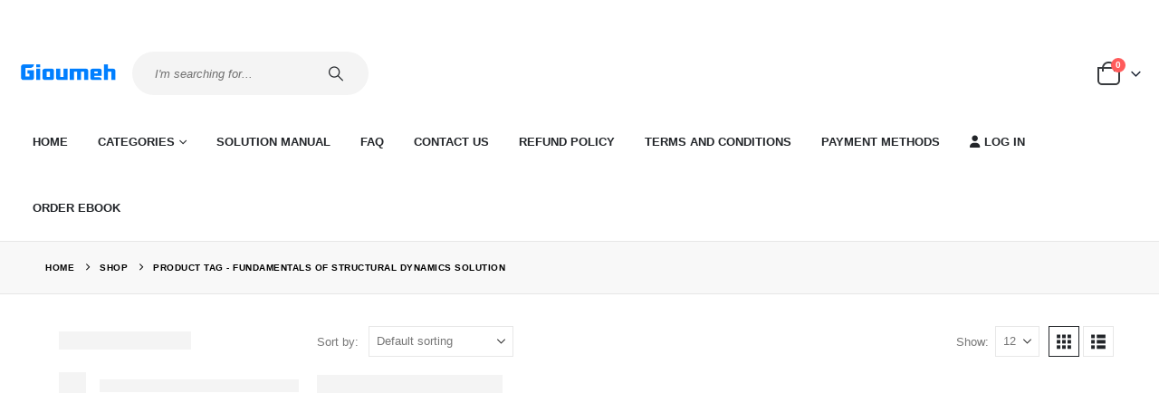

--- FILE ---
content_type: text/html; charset=UTF-8
request_url: https://gioumeh.com/product-tag/fundamentals-of-structural-dynamics-solution/
body_size: 21807
content:
<!DOCTYPE html><html class=""  lang="en-US"><head><script data-no-optimize="1">var litespeed_docref=sessionStorage.getItem("litespeed_docref");litespeed_docref&&(Object.defineProperty(document,"referrer",{get:function(){return litespeed_docref}}),sessionStorage.removeItem("litespeed_docref"));</script> <meta http-equiv="X-UA-Compatible" content="IE=edge" /><meta http-equiv="Content-Type" content="text/html; charset=UTF-8" /><meta name="viewport" content="width=device-width, initial-scale=1, minimum-scale=1" /><link rel="profile" href="https://gmpg.org/xfn/11" /><link rel="pingback" href="https://gioumeh.com/xmlrpc.php" /><meta name='robots' content='index, follow, max-image-preview:large, max-snippet:-1, max-video-preview:-1' /><title>fundamentals of structural dynamics solution Archives - gioumeh</title><link rel="canonical" href="https://gioumeh.com/product-tag/fundamentals-of-structural-dynamics-solution/" /><meta property="og:locale" content="en_US" /><meta property="og:type" content="article" /><meta property="og:title" content="fundamentals of structural dynamics solution Archives - gioumeh" /><meta property="og:url" content="https://gioumeh.com/product-tag/fundamentals-of-structural-dynamics-solution/" /><meta property="og:site_name" content="gioumeh" /><meta name="twitter:card" content="summary_large_image" /> <script type="application/ld+json" class="yoast-schema-graph">{"@context":"https://schema.org","@graph":[{"@type":"CollectionPage","@id":"https://gioumeh.com/product-tag/fundamentals-of-structural-dynamics-solution/","url":"https://gioumeh.com/product-tag/fundamentals-of-structural-dynamics-solution/","name":"fundamentals of structural dynamics solution Archives - gioumeh","isPartOf":{"@id":"https://gioumeh.com/#website"},"primaryImageOfPage":{"@id":"https://gioumeh.com/product-tag/fundamentals-of-structural-dynamics-solution/#primaryimage"},"image":{"@id":"https://gioumeh.com/product-tag/fundamentals-of-structural-dynamics-solution/#primaryimage"},"thumbnailUrl":"https://gioumeh.com/wp-content/uploads/2021/12/Solution_Manual_of_Fundamentals_of_Structural_Dynamics_2nd_edition.jpg","breadcrumb":{"@id":"https://gioumeh.com/product-tag/fundamentals-of-structural-dynamics-solution/#breadcrumb"},"inLanguage":"en-US"},{"@type":"ImageObject","inLanguage":"en-US","@id":"https://gioumeh.com/product-tag/fundamentals-of-structural-dynamics-solution/#primaryimage","url":"https://gioumeh.com/wp-content/uploads/2021/12/Solution_Manual_of_Fundamentals_of_Structural_Dynamics_2nd_edition.jpg","contentUrl":"https://gioumeh.com/wp-content/uploads/2021/12/Solution_Manual_of_Fundamentals_of_Structural_Dynamics_2nd_edition.jpg","width":840,"height":840,"caption":"Download free Fundamentals of structural dynamics Roy Craig & Andrew Kurdila 2nd edition solution manual pdf | solutions"},{"@type":"BreadcrumbList","@id":"https://gioumeh.com/product-tag/fundamentals-of-structural-dynamics-solution/#breadcrumb","itemListElement":[{"@type":"ListItem","position":1,"name":"Home","item":"https://gioumeh.com/"},{"@type":"ListItem","position":2,"name":"fundamentals of structural dynamics solution"}]},{"@type":"WebSite","@id":"https://gioumeh.com/#website","url":"https://gioumeh.com/","name":"gioumeh","description":"gioumeh.com","potentialAction":[{"@type":"SearchAction","target":{"@type":"EntryPoint","urlTemplate":"https://gioumeh.com/?s={search_term_string}"},"query-input":{"@type":"PropertyValueSpecification","valueRequired":true,"valueName":"search_term_string"}}],"inLanguage":"en-US"}]}</script> <link rel='dns-prefetch' href='//client.crisp.chat' /><link rel='dns-prefetch' href='//fonts.googleapis.com' /><link rel="alternate" type="application/rss+xml" title="gioumeh &raquo; Feed" href="https://gioumeh.com/feed/" /><link rel="alternate" type="application/rss+xml" title="gioumeh &raquo; Comments Feed" href="https://gioumeh.com/comments/feed/" /><link rel="alternate" type="application/rss+xml" title="gioumeh &raquo; fundamentals of structural dynamics solution Tag Feed" href="https://gioumeh.com/product-tag/fundamentals-of-structural-dynamics-solution/feed/" /><link rel="shortcut icon" href="//gioumeh.com/wp-content/themes/porto/images/logo/favicon.ico" type="image/x-icon" /><link rel="apple-touch-icon" href="//gioumeh.com/wp-content/uploads/2021/06/Gioumeh-favicon.png" /><link rel="apple-touch-icon" sizes="120x120" href="//gioumeh.com/wp-content/uploads/2021/06/Gioumeh-favicon.png" /><link rel="apple-touch-icon" sizes="76x76" href="//gioumeh.com/wp-content/uploads/2021/06/Gioumeh-favicon.png" /><link rel="apple-touch-icon" sizes="152x152" href="//gioumeh.com/wp-content/uploads/2021/06/Gioumeh-favicon.png" /><style id='wp-img-auto-sizes-contain-inline-css'>img:is([sizes=auto i],[sizes^="auto," i]){contain-intrinsic-size:3000px 1500px}
/*# sourceURL=wp-img-auto-sizes-contain-inline-css */</style><link data-optimized="2" rel="stylesheet" href="https://gioumeh.com/wp-content/litespeed/css/91ba08f854fecc5247b807e5565f1418.css?ver=7d56d" /><style id='global-styles-inline-css'>:root{--wp--preset--aspect-ratio--square: 1;--wp--preset--aspect-ratio--4-3: 4/3;--wp--preset--aspect-ratio--3-4: 3/4;--wp--preset--aspect-ratio--3-2: 3/2;--wp--preset--aspect-ratio--2-3: 2/3;--wp--preset--aspect-ratio--16-9: 16/9;--wp--preset--aspect-ratio--9-16: 9/16;--wp--preset--color--black: #000000;--wp--preset--color--cyan-bluish-gray: #abb8c3;--wp--preset--color--white: #ffffff;--wp--preset--color--pale-pink: #f78da7;--wp--preset--color--vivid-red: #cf2e2e;--wp--preset--color--luminous-vivid-orange: #ff6900;--wp--preset--color--luminous-vivid-amber: #fcb900;--wp--preset--color--light-green-cyan: #7bdcb5;--wp--preset--color--vivid-green-cyan: #00d084;--wp--preset--color--pale-cyan-blue: #8ed1fc;--wp--preset--color--vivid-cyan-blue: #0693e3;--wp--preset--color--vivid-purple: #9b51e0;--wp--preset--color--primary: var(--porto-primary-color);--wp--preset--color--secondary: var(--porto-secondary-color);--wp--preset--color--tertiary: var(--porto-tertiary-color);--wp--preset--color--quaternary: var(--porto-quaternary-color);--wp--preset--color--dark: var(--porto-dark-color);--wp--preset--color--light: var(--porto-light-color);--wp--preset--color--primary-hover: var(--porto-primary-light-5);--wp--preset--gradient--vivid-cyan-blue-to-vivid-purple: linear-gradient(135deg,rgb(6,147,227) 0%,rgb(155,81,224) 100%);--wp--preset--gradient--light-green-cyan-to-vivid-green-cyan: linear-gradient(135deg,rgb(122,220,180) 0%,rgb(0,208,130) 100%);--wp--preset--gradient--luminous-vivid-amber-to-luminous-vivid-orange: linear-gradient(135deg,rgb(252,185,0) 0%,rgb(255,105,0) 100%);--wp--preset--gradient--luminous-vivid-orange-to-vivid-red: linear-gradient(135deg,rgb(255,105,0) 0%,rgb(207,46,46) 100%);--wp--preset--gradient--very-light-gray-to-cyan-bluish-gray: linear-gradient(135deg,rgb(238,238,238) 0%,rgb(169,184,195) 100%);--wp--preset--gradient--cool-to-warm-spectrum: linear-gradient(135deg,rgb(74,234,220) 0%,rgb(151,120,209) 20%,rgb(207,42,186) 40%,rgb(238,44,130) 60%,rgb(251,105,98) 80%,rgb(254,248,76) 100%);--wp--preset--gradient--blush-light-purple: linear-gradient(135deg,rgb(255,206,236) 0%,rgb(152,150,240) 100%);--wp--preset--gradient--blush-bordeaux: linear-gradient(135deg,rgb(254,205,165) 0%,rgb(254,45,45) 50%,rgb(107,0,62) 100%);--wp--preset--gradient--luminous-dusk: linear-gradient(135deg,rgb(255,203,112) 0%,rgb(199,81,192) 50%,rgb(65,88,208) 100%);--wp--preset--gradient--pale-ocean: linear-gradient(135deg,rgb(255,245,203) 0%,rgb(182,227,212) 50%,rgb(51,167,181) 100%);--wp--preset--gradient--electric-grass: linear-gradient(135deg,rgb(202,248,128) 0%,rgb(113,206,126) 100%);--wp--preset--gradient--midnight: linear-gradient(135deg,rgb(2,3,129) 0%,rgb(40,116,252) 100%);--wp--preset--font-size--small: 13px;--wp--preset--font-size--medium: 20px;--wp--preset--font-size--large: 36px;--wp--preset--font-size--x-large: 42px;--wp--preset--spacing--20: 0.44rem;--wp--preset--spacing--30: 0.67rem;--wp--preset--spacing--40: 1rem;--wp--preset--spacing--50: 1.5rem;--wp--preset--spacing--60: 2.25rem;--wp--preset--spacing--70: 3.38rem;--wp--preset--spacing--80: 5.06rem;--wp--preset--shadow--natural: 6px 6px 9px rgba(0, 0, 0, 0.2);--wp--preset--shadow--deep: 12px 12px 50px rgba(0, 0, 0, 0.4);--wp--preset--shadow--sharp: 6px 6px 0px rgba(0, 0, 0, 0.2);--wp--preset--shadow--outlined: 6px 6px 0px -3px rgb(255, 255, 255), 6px 6px rgb(0, 0, 0);--wp--preset--shadow--crisp: 6px 6px 0px rgb(0, 0, 0);}:where(.is-layout-flex){gap: 0.5em;}:where(.is-layout-grid){gap: 0.5em;}body .is-layout-flex{display: flex;}.is-layout-flex{flex-wrap: wrap;align-items: center;}.is-layout-flex > :is(*, div){margin: 0;}body .is-layout-grid{display: grid;}.is-layout-grid > :is(*, div){margin: 0;}:where(.wp-block-columns.is-layout-flex){gap: 2em;}:where(.wp-block-columns.is-layout-grid){gap: 2em;}:where(.wp-block-post-template.is-layout-flex){gap: 1.25em;}:where(.wp-block-post-template.is-layout-grid){gap: 1.25em;}.has-black-color{color: var(--wp--preset--color--black) !important;}.has-cyan-bluish-gray-color{color: var(--wp--preset--color--cyan-bluish-gray) !important;}.has-white-color{color: var(--wp--preset--color--white) !important;}.has-pale-pink-color{color: var(--wp--preset--color--pale-pink) !important;}.has-vivid-red-color{color: var(--wp--preset--color--vivid-red) !important;}.has-luminous-vivid-orange-color{color: var(--wp--preset--color--luminous-vivid-orange) !important;}.has-luminous-vivid-amber-color{color: var(--wp--preset--color--luminous-vivid-amber) !important;}.has-light-green-cyan-color{color: var(--wp--preset--color--light-green-cyan) !important;}.has-vivid-green-cyan-color{color: var(--wp--preset--color--vivid-green-cyan) !important;}.has-pale-cyan-blue-color{color: var(--wp--preset--color--pale-cyan-blue) !important;}.has-vivid-cyan-blue-color{color: var(--wp--preset--color--vivid-cyan-blue) !important;}.has-vivid-purple-color{color: var(--wp--preset--color--vivid-purple) !important;}.has-black-background-color{background-color: var(--wp--preset--color--black) !important;}.has-cyan-bluish-gray-background-color{background-color: var(--wp--preset--color--cyan-bluish-gray) !important;}.has-white-background-color{background-color: var(--wp--preset--color--white) !important;}.has-pale-pink-background-color{background-color: var(--wp--preset--color--pale-pink) !important;}.has-vivid-red-background-color{background-color: var(--wp--preset--color--vivid-red) !important;}.has-luminous-vivid-orange-background-color{background-color: var(--wp--preset--color--luminous-vivid-orange) !important;}.has-luminous-vivid-amber-background-color{background-color: var(--wp--preset--color--luminous-vivid-amber) !important;}.has-light-green-cyan-background-color{background-color: var(--wp--preset--color--light-green-cyan) !important;}.has-vivid-green-cyan-background-color{background-color: var(--wp--preset--color--vivid-green-cyan) !important;}.has-pale-cyan-blue-background-color{background-color: var(--wp--preset--color--pale-cyan-blue) !important;}.has-vivid-cyan-blue-background-color{background-color: var(--wp--preset--color--vivid-cyan-blue) !important;}.has-vivid-purple-background-color{background-color: var(--wp--preset--color--vivid-purple) !important;}.has-black-border-color{border-color: var(--wp--preset--color--black) !important;}.has-cyan-bluish-gray-border-color{border-color: var(--wp--preset--color--cyan-bluish-gray) !important;}.has-white-border-color{border-color: var(--wp--preset--color--white) !important;}.has-pale-pink-border-color{border-color: var(--wp--preset--color--pale-pink) !important;}.has-vivid-red-border-color{border-color: var(--wp--preset--color--vivid-red) !important;}.has-luminous-vivid-orange-border-color{border-color: var(--wp--preset--color--luminous-vivid-orange) !important;}.has-luminous-vivid-amber-border-color{border-color: var(--wp--preset--color--luminous-vivid-amber) !important;}.has-light-green-cyan-border-color{border-color: var(--wp--preset--color--light-green-cyan) !important;}.has-vivid-green-cyan-border-color{border-color: var(--wp--preset--color--vivid-green-cyan) !important;}.has-pale-cyan-blue-border-color{border-color: var(--wp--preset--color--pale-cyan-blue) !important;}.has-vivid-cyan-blue-border-color{border-color: var(--wp--preset--color--vivid-cyan-blue) !important;}.has-vivid-purple-border-color{border-color: var(--wp--preset--color--vivid-purple) !important;}.has-vivid-cyan-blue-to-vivid-purple-gradient-background{background: var(--wp--preset--gradient--vivid-cyan-blue-to-vivid-purple) !important;}.has-light-green-cyan-to-vivid-green-cyan-gradient-background{background: var(--wp--preset--gradient--light-green-cyan-to-vivid-green-cyan) !important;}.has-luminous-vivid-amber-to-luminous-vivid-orange-gradient-background{background: var(--wp--preset--gradient--luminous-vivid-amber-to-luminous-vivid-orange) !important;}.has-luminous-vivid-orange-to-vivid-red-gradient-background{background: var(--wp--preset--gradient--luminous-vivid-orange-to-vivid-red) !important;}.has-very-light-gray-to-cyan-bluish-gray-gradient-background{background: var(--wp--preset--gradient--very-light-gray-to-cyan-bluish-gray) !important;}.has-cool-to-warm-spectrum-gradient-background{background: var(--wp--preset--gradient--cool-to-warm-spectrum) !important;}.has-blush-light-purple-gradient-background{background: var(--wp--preset--gradient--blush-light-purple) !important;}.has-blush-bordeaux-gradient-background{background: var(--wp--preset--gradient--blush-bordeaux) !important;}.has-luminous-dusk-gradient-background{background: var(--wp--preset--gradient--luminous-dusk) !important;}.has-pale-ocean-gradient-background{background: var(--wp--preset--gradient--pale-ocean) !important;}.has-electric-grass-gradient-background{background: var(--wp--preset--gradient--electric-grass) !important;}.has-midnight-gradient-background{background: var(--wp--preset--gradient--midnight) !important;}.has-small-font-size{font-size: var(--wp--preset--font-size--small) !important;}.has-medium-font-size{font-size: var(--wp--preset--font-size--medium) !important;}.has-large-font-size{font-size: var(--wp--preset--font-size--large) !important;}.has-x-large-font-size{font-size: var(--wp--preset--font-size--x-large) !important;}
/*# sourceURL=global-styles-inline-css */</style><style id='classic-theme-styles-inline-css'>/*! This file is auto-generated */
.wp-block-button__link{color:#fff;background-color:#32373c;border-radius:9999px;box-shadow:none;text-decoration:none;padding:calc(.667em + 2px) calc(1.333em + 2px);font-size:1.125em}.wp-block-file__button{background:#32373c;color:#fff;text-decoration:none}
/*# sourceURL=/wp-includes/css/classic-themes.min.css */</style><style id='woocommerce-inline-inline-css'>.woocommerce form .form-row .required { visibility: visible; }
/*# sourceURL=woocommerce-inline-inline-css */</style><style id='porto-style-inline-css'>.side-header-narrow-bar-logo{max-width:111px}@media (min-width:992px){}#login-form-popup{max-width:480px}.header-wrapper.wide .container{padding-left:20px;padding-right:20px}@media (min-width:1440px){.container{max-width:1404px}#header .logo{margin-right:1rem}.d-sl-inline-block{display:inline-block !important}.main-content-wrap > .col-lg-9{-ms-flex:0 0 80%;flex:0 0 80%;max-width:80%}.main-content-wrap > .col-lg-3{-ms-flex:0 0 20%;flex:0 0 20%;max-width:20%}.porto-products-filter-body:not(.opened) .main-content{margin-left:-20%}}@media (min-width:1500px){body{margin:30px;overflow:hidden}}.bg-grey-gradient{background-image:linear-gradient(to bottom,#f4f4f4,#fff)}.btn{font-weight:500}.btn-md{font-size:.8571em;font-weight:600}@media (min-width:992px){.header-main .header-right,#header .searchform-popup,#header .searchform .text{-ms-flex:1;flex:1}#header .searchform{display:block;border:none;box-shadow:none;background:#f4f4f4;line-height:48px}#header .searchform input{width:100%;border:none;height:48px;padding:0 0 0 25px;font-style:italic}#header .searchform button{padding-right:20px;height:48px}#header .header-main .header-right{flex-wrap:nowrap;padding-left:1.75rem}.header-main .header-right .separator{margin-left:2em;margin-right:1em}}#header .separator{height:1.5em;border-color:rgba(0,0,0,.06)}.header-top .porto-block{width:100%;margin:0}.header-top .container.header-row,.header-top .header-center{padding:0}.header-top .porto-sicon-box{justify-content:center}#mini-cart .minicart-icon{width:25px;height:20px;border:2px solid #222529;border-radius:0 0 5px 5px;position:relative;opacity:.9;margin:5px 0 0}#mini-cart .minicart-icon:before{content:'';position:absolute;border:2px solid;border-color:inherit;border-bottom:none;border-radius:10px 10px 0 0;left:50%;top:-8px;margin-left:-7.5px;width:15px;height:11px}#header .porto-sicon-box{margin-bottom:0;text-align:left}#header .wishlist{margin-left:.5rem;font-size:28px}#header .wishlist i{vertical-align:middle}@media (max-width:991px){#header .searchform input{width:300px}#header .separator,.header-main .porto-sicon-box .porto-sicon-header{display:none}#header .header-main .porto-icon{border:none !important;width:1em !important;margin:0}}.page-top .breadcrumbs-wrap{font-size:10px;font-weight:700;letter-spacing:.05em}ul.products{margin-bottom:0}.products-slider.owl-carousel .owl-stage-outer{padding-bottom:5px}.product-col .product-inner{border:1px solid #e7e7e7;padding:16px 16px 5px;box-shadow:0 2px 3px 0 rgba(0,0,0,.05)}ul.list .product-col .product-inner{padding-bottom:16px}.no-border .product-col .product-inner{border:none;box-shadow:none;padding:20px 40px 5px;background:#fff;height:100%}@media (max-width:1219px){.no-border .product-col .product-inner{padding-left:20px;padding-right:20px}}.porto-products.product-bg-white .product-col .product-inner{background:#fff}ul.products li.product h3,ul.products li.product .price{font-family:'Open Sans';letter-spacing:.005em}.home-cats-with-featured .thumb-info img{min-height:240px;object-fit:cover}ul.products li.product-category .thumb-info h3{font-size:1.2941em;letter-spacing:-0.01em;text-transform:none}ul.products li.product-category .thumb-info-type{font-size:.8235em;font-weight:500;letter-spacing:.01em}ul.products li.product-category .btn{letter-spacing:.01em;text-transform:uppercase;font-size:12px;margin-top:4%}ul.products li.product-category > .woocommerce{max-width:43%;margin:-37% auto 0;position:relative;z-index:2}ul.products li.product-category li.product .product-inner{border:none;box-shadow:none;padding:0;text-align:center}ul.products li.product-category .rating-wrap{margin-left:auto;margin-right:auto}ul.products li.product-category .labels,.porto-products.no-border ul.products .labels{display:none}ul.products.category-pos-middle li.product-category .thumb-info-title{top:12%;transform:none;padding:0}ul.products.category-pos-middle .owl-nav{top:32%}li.product-col.product-default h3{color:#222529}.product-image .labels{top:0;left:0}@media (max-width:991px){ul.products li.product-category > .woocommerce{max-width:60%}}body.woocommerce-page.archive .sidebar-content{border:none}body.woocommerce-page.archive .sidebar-content aside.widget{padding:0 0 20px 15px;border-bottom:none}.woocommerce-page .sidebar-content .widget-title{font-size:12px;font-weight:600;color:#000;letter-spacing:.05em}body.woocommerce-page.archive .sidebar-content .widget .widget-title{border-bottom:1px solid #e7e7e7;padding-top:6px;padding-bottom:6px;margin-left:-15px}.sidebar .product-categories li > a,.widget > div > ul,.widget > ul{font-size:12px;font-weight:400}.sidebar-content .filter-item-list{display:block}.sidebar-content .filter-item-list .filter-color{margin-bottom:15px;text-indent:35px;line-height:10px;width:18px;height:18px}.widget_product_categories .widget-title .toggle,.widget_price_filter .widget-title .toggle,.widget_layered_nav .widget-title .toggle,.widget_layered_nav_filters .widget-title .toggle,.widget_rating_filter .widget-title .toggle{right:-4px}@media (min-width:768px){.product-layout-default .product-summary-wrap .summary-before{max-width:44%;flex:0 0 44%}.product-layout-default .product-summary-wrap .summary{max-width:56%;flex:0 0 56%}}#footer .widget-title{font-size:1.23em;text-transform:none}#footer .footer-main > .container{padding-top:3rem;padding-bottom:1rem}#footer .footer-main > .container:before,#footer .footer-main > .container:after{content:'';display:block;position:absolute;left:10px;right:10px;top:0;border-top:1px solid #e1e1e1}#footer .footer-main > .container:after{top:auto;bottom:0}.footer-top{text-align:center}.footer-top .widget_wysija_cont{display:inline-table;max-width:570px;text-align:justify}.footer-top .wysija-paragraph{display:table-cell;vertical-align:middle;width:99%}.footer-top .widget_wysija_cont .wysija-input{border-radius:24px 0 0 24px;padding-left:25px;background:#f4f4f4;border:none;height:48px;font-size:12px;font-style:italic}.footer-top .widget_wysija_cont .wysija-submit{padding-left:25px;padding-right:30px;border-radius:0 24px 24px 0;height:48px;font-size:12px;font-weight:600;background:#333;box-shadow:none !important}#footer .footer-bottom{font-size:1em}@media (min-width:992px){.footer-main .col-lg-3{padding-left:4.2%}}
/*# sourceURL=porto-style-inline-css */</style> <script type="litespeed/javascript" data-src="https://gioumeh.com/wp-includes/js/jquery/jquery.min.js?ver=3.7.1" id="jquery-core-js"></script> <script id="wc-add-to-cart-js-extra" type="litespeed/javascript">var wc_add_to_cart_params={"ajax_url":"/wp-admin/admin-ajax.php","wc_ajax_url":"/?wc-ajax=%%endpoint%%","i18n_view_cart":"View cart","cart_url":"https://gioumeh.com/cart/","is_cart":"","cart_redirect_after_add":"yes"}</script> <script id="woocommerce-js-extra" type="litespeed/javascript">var woocommerce_params={"ajax_url":"/wp-admin/admin-ajax.php","wc_ajax_url":"/?wc-ajax=%%endpoint%%","i18n_password_show":"Show password","i18n_password_hide":"Hide password"}</script> <script id="wc-cart-fragments-js-extra" type="litespeed/javascript">var wc_cart_fragments_params={"ajax_url":"/wp-admin/admin-ajax.php","wc_ajax_url":"/?wc-ajax=%%endpoint%%","cart_hash_key":"wc_cart_hash_10bbc841fce5c1ec238e1873a4702621","fragment_name":"wc_fragments_10bbc841fce5c1ec238e1873a4702621","request_timeout":"15000"}</script> <link rel="https://api.w.org/" href="https://gioumeh.com/wp-json/" /><link rel="alternate" title="JSON" type="application/json" href="https://gioumeh.com/wp-json/wp/v2/product_tag/1359" /><link rel="EditURI" type="application/rsd+xml" title="RSD" href="https://gioumeh.com/xmlrpc.php?rsd" /><meta name="generator" content="WordPress 6.9" /><meta name="generator" content="WooCommerce 10.3.7" />
<noscript><style>.vce-row-container .vcv-lozad {display: none}</style></noscript><meta name="generator" content="Powered by Visual Composer Website Builder - fast and easy-to-use drag and drop visual editor for WordPress."/>	<noscript><style>.woocommerce-product-gallery{ opacity: 1 !important; }</style></noscript><style type="text/css" id="c4wp-checkout-css">.woocommerce-checkout .c4wp_captcha_field {
						margin-bottom: 10px;
						margin-top: 15px;
						position: relative;
						display: inline-block;
					}</style><style type="text/css" id="c4wp-v3-lp-form-css">.login #login, .login #lostpasswordform {
					min-width: 350px !important;
				}
				.wpforms-field-c4wp iframe {
					width: 100% !important;
				}</style></head><body data-rsssl=1 class="archive tax-product_tag term-fundamentals-of-structural-dynamics-solution term-1359 wp-embed-responsive wp-theme-porto wp-child-theme-porto-child theme-porto vcwb woocommerce woocommerce-page woocommerce-no-js porto-breadcrumbs-bb login-popup full blog-1"><div class="page-wrapper"><div class="porto-html-block porto-block-html-top"><meta name="p:domain_verify" content="5656213ff7db12693c5074074593b0fe"/></div><div class="header-wrapper wide"><header id="header" class="header-separate header-1 sticky-menu-header"><div class="header-top"><div class="container"><div class="header-left"></div><div class="header-right">
<span class="welcome-msg">Welcome to Gioumeh.com</span></div></div></div><div class="header-main"><div class="container header-row"><div class="header-left">
<a class="mobile-toggle" role="button" href="#" aria-label="Mobile Menu"><i class="fas fa-bars"></i></a><div class="logo">
<a aria-label="Site Logo" href="https://gioumeh.com/" title="gioumeh - gioumeh.com"  rel="home">
<img data-lazyloaded="1" src="[data-uri]" class="img-responsive standard-logo retina-logo" width="200" height="78" data-src="//gioumeh.com/wp-content/uploads/2021/03/gioumeh.com-logo.png" alt="gioumeh" />	</a></div></div><div class="header-center"><div class="searchform-popup advanced-search-layout search-rounded"><a  class="search-toggle" role="button" aria-label="Search Toggle" href="#"><i class="porto-icon-magnifier"></i><span class="search-text">Search</span></a><form action="https://gioumeh.com/" method="get"
class="searchform search-layout-advanced"><div class="searchform-fields">
<span class="text"><input name="s" type="text" value="" placeholder="I&#039;m searching for..." autocomplete="off" /></span>
<span class="button-wrap">
<button class="btn btn-special" aria-label="Search" title="Search" type="submit">
<i class="porto-icon-magnifier"></i>
</button>
</span></div><div class="live-search-list"></div></form></div></div><div class="header-right"><div class="header-minicart"><div id="mini-cart" aria-haspopup="true" class="mini-cart minicart-arrow-alt"><div class="cart-head">
<span class="cart-icon"><i class="minicart-icon porto-icon-bag-2"></i><span class="cart-items">0</span></span><span class="cart-items-text">0</span></div><div class="cart-popup widget_shopping_cart"><div class="widget_shopping_cart_content"><div class="cart-loading"></div></div></div></div></div></div></div></div><div class="main-menu-wrap"><div id="main-menu" class="container  hide-sticky-content"><div class="menu-left"><div class="logo">
<a aria-label="Site Logo" href="https://gioumeh.com/" title="gioumeh - gioumeh.com" >
<img data-lazyloaded="1" src="[data-uri]" width="200" height="78" class="img-responsive standard-logo retina-logo" data-src="//gioumeh.com/wp-content/uploads/2021/03/gioumeh.com-logo.png" alt="gioumeh" />	</a></div></div><div class="menu-center"><ul id="menu-main-menu" class="main-menu mega-menu show-arrow"><li id="nav-menu-item-2950" class="menu-item menu-item-type-post_type menu-item-object-page menu-item-home narrow"><a href="https://gioumeh.com/">Home</a></li><li id="nav-menu-item-2949" class="menu-item menu-item-type-post_type menu-item-object-page menu-item-has-children has-sub wide col-3"><a href="https://gioumeh.com/shop/">categories</a><div class="popup" data-popup-mw="656"><div class="inner" style="background-size: auto 100%;background-position:right top;background-repeat:no-repeat;max-width:656px;"><ul class="sub-menu porto-wide-sub-menu"><li id="nav-menu-item-2963" class="menu-item menu-item-type-custom menu-item-object-custom menu-item-has-children sub" data-cols="1"><a class="nolink" href="#">categories 1</a><ul class="sub-menu"><li id="nav-menu-item-3095" class="menu-item menu-item-type-taxonomy menu-item-object-product_cat"><a href="https://gioumeh.com/product-category/mathematics/">Mathematics</a></li><li id="nav-menu-item-3100" class="menu-item menu-item-type-taxonomy menu-item-object-product_cat"><a href="https://gioumeh.com/product-category/technology/">Technology</a></li><li id="nav-menu-item-3096" class="menu-item menu-item-type-taxonomy menu-item-object-product_cat"><a href="https://gioumeh.com/product-category/mechanical/">mechanical engineering</a></li><li id="nav-menu-item-3085" class="menu-item menu-item-type-taxonomy menu-item-object-product_cat"><a href="https://gioumeh.com/product-category/chemical/">chemistry</a></li><li id="nav-menu-item-3089" class="menu-item menu-item-type-taxonomy menu-item-object-product_cat"><a href="https://gioumeh.com/product-category/electrical/">electrical engineering</a></li><li id="nav-menu-item-3094" class="menu-item menu-item-type-taxonomy menu-item-object-product_cat"><a href="https://gioumeh.com/product-category/materials/">Materials Engineering</a></li><li id="nav-menu-item-3099" class="menu-item menu-item-type-taxonomy menu-item-object-product_cat"><a href="https://gioumeh.com/product-category/software/">software engineering</a></li><li id="nav-menu-item-3098" class="menu-item menu-item-type-taxonomy menu-item-object-product_cat"><a href="https://gioumeh.com/product-category/robotics/">Robotics</a></li><li id="nav-menu-item-3086" class="menu-item menu-item-type-taxonomy menu-item-object-product_cat"><a href="https://gioumeh.com/product-category/civil/">Civil engineering</a></li></ul></li><li id="nav-menu-item-2964" class="menu-item menu-item-type-custom menu-item-object-custom menu-item-has-children sub" data-cols="0.9"><a class="nolink" href="#">categories 2</a><ul class="sub-menu"><li id="nav-menu-item-3097" class="menu-item menu-item-type-taxonomy menu-item-object-product_cat"><a href="https://gioumeh.com/product-category/medical/">Medical</a></li><li id="nav-menu-item-3084" class="menu-item menu-item-type-taxonomy menu-item-object-product_cat"><a href="https://gioumeh.com/product-category/business-investing/">Business &amp; Investing</a></li><li id="nav-menu-item-3083" class="menu-item menu-item-type-taxonomy menu-item-object-product_cat"><a href="https://gioumeh.com/product-category/arts-photography/">Arts &amp; Photography</a></li><li id="nav-menu-item-3093" class="menu-item menu-item-type-taxonomy menu-item-object-product_cat"><a href="https://gioumeh.com/product-category/literature-fiction/">Literature &amp; Fiction</a></li><li id="nav-menu-item-3102" class="menu-item menu-item-type-taxonomy menu-item-object-product_cat"><a href="https://gioumeh.com/product-category/communications/">Communications</a></li><li id="nav-menu-item-3090" class="menu-item menu-item-type-taxonomy menu-item-object-product_cat"><a href="https://gioumeh.com/product-category/environment/">environmental engineering</a></li><li id="nav-menu-item-3088" class="menu-item menu-item-type-taxonomy menu-item-object-product_cat"><a href="https://gioumeh.com/product-category/economics/">Economic</a></li><li id="nav-menu-item-3091" class="menu-item menu-item-type-taxonomy menu-item-object-product_cat"><a href="https://gioumeh.com/product-category/geography/">Geography</a></li><li id="nav-menu-item-3092" class="menu-item menu-item-type-taxonomy menu-item-object-product_cat"><a href="https://gioumeh.com/product-category/history/">History</a></li><li id="nav-menu-item-3101" class="menu-item menu-item-type-taxonomy menu-item-object-product_cat"><a href="https://gioumeh.com/product-category/uncategorized/">Uncategorized</a></li></ul></li><li id="nav-menu-item-2962" class="menu-item menu-item-type-custom menu-item-object-custom" data-cols="1.1" style="background-position: -15px center;background-image:url(//gioumeh.com/wp-content/uploads/2021/03/order-books.jpg);background-repeat:no-repeat;background-size:cover;"><a target="_blank" href="https://gioumeh.com/services/">Order Now</a></li></ul></div></div></li><li id="nav-menu-item-2942" class="d-lg-none d-xl-none d-sl-inline-block menu-item menu-item-type-custom menu-item-object-custom menu-item-has-children has-sub narrow"><a class="nolink" href="#">Pages</a><div class="popup"><div class="inner" style=""><ul class="sub-menu porto-narrow-sub-menu"><li id="nav-menu-item-2944" class="menu-item menu-item-type-custom menu-item-object-custom menu-item-has-children sub" data-cols="0.8"><a class="nolink" href="#">Woocommerce</a><ul class="sub-menu"><li id="nav-menu-item-2954" class="menu-item menu-item-type-post_type menu-item-object-page"><a href="https://gioumeh.com/shop/">Shop</a></li><li id="nav-menu-item-2951" class="menu-item menu-item-type-post_type menu-item-object-page"><a href="https://gioumeh.com/my-account/">My Account</a></li><li id="nav-menu-item-2952" class="menu-item menu-item-type-post_type menu-item-object-page"><a href="https://gioumeh.com/checkout1/">Checkout</a></li><li id="nav-menu-item-2953" class="menu-item menu-item-type-post_type menu-item-object-page"><a href="https://gioumeh.com/cart/">Cart</a></li><li id="nav-menu-item-2955" class="menu-item menu-item-type-post_type menu-item-object-page"><a href="https://gioumeh.com/order-tracking/">Order Tracking</a></li></ul></li><li id="nav-menu-item-2956" class="menu-item menu-item-type-post_type menu-item-object-page" data-cols="1"><a href="https://gioumeh.com/about-us/">About Us</a></li><li id="nav-menu-item-2943" class="menu-item menu-item-type-custom menu-item-object-custom menu-item-has-children sub" data-cols="1"><a class="nolink" href="#">Contact Us</a><ul class="sub-menu"><li id="nav-menu-item-2947" class="menu-item menu-item-type-post_type menu-item-object-page"><a href="https://gioumeh.com/contact-us/">Contact Us &#8211; Basic</a></li></ul></li><li id="nav-menu-item-3557" class="menu-item menu-item-type-custom menu-item-object-custom" data-cols="1"><a target="_blank" href="https://gioumeh.com/services/">order eBook</a></li></ul></div></div></li><li id="nav-menu-item-3233" class="menu-item menu-item-type-taxonomy menu-item-object-product_cat narrow"><a href="https://gioumeh.com/product-category/solution-manual/">solution manual</a></li><li id="nav-menu-item-2945" class="menu-item menu-item-type-custom menu-item-object-custom narrow"><a href="https://gioumeh.com/faq/">FAQ</a></li><li id="nav-menu-item-3556" class="menu-item menu-item-type-post_type menu-item-object-page narrow"><a href="https://gioumeh.com/contact-us/">Contact Us</a></li><li id="nav-menu-item-3852" class="menu-item menu-item-type-post_type menu-item-object-page narrow"><a href="https://gioumeh.com/refund-policy/">Refund Policy</a></li><li id="nav-menu-item-3853" class="menu-item menu-item-type-post_type menu-item-object-page narrow"><a href="https://gioumeh.com/terms-and-conditions/">Terms And Conditions</a></li><li id="nav-menu-item-7154" class="menu-item menu-item-type-post_type menu-item-object-page narrow"><a href="https://gioumeh.com/payments/">payment methods</a></li><li class="pull-right"><div class="menu-custom-block"><a class="porto-link-login" href="https://gioumeh.com/my-account/"><i class="fas fa-user"></i>Log In</a></div></li><li class="menu-custom-content pull-right"><div class="menu-custom-block"><a target="_blank" href="https://gioumeh.com/services/">order Ebook</a></div></li></ul></div><div class="menu-right"><div class="searchform-popup advanced-search-layout search-rounded"><a  class="search-toggle" role="button" aria-label="Search Toggle" href="#"><i class="porto-icon-magnifier"></i><span class="search-text">Search</span></a><form action="https://gioumeh.com/" method="get"
class="searchform search-layout-advanced"><div class="searchform-fields">
<span class="text"><input name="s" type="text" value="" placeholder="I&#039;m searching for..." autocomplete="off" /></span>
<span class="button-wrap">
<button class="btn btn-special" aria-label="Search" title="Search" type="submit">
<i class="porto-icon-magnifier"></i>
</button>
</span></div><div class="live-search-list"></div></form></div><div id="mini-cart" aria-haspopup="true" class="mini-cart minicart-arrow-alt"><div class="cart-head">
<span class="cart-icon"><i class="minicart-icon porto-icon-bag-2"></i><span class="cart-items">0</span></span><span class="cart-items-text">0</span></div><div class="cart-popup widget_shopping_cart"><div class="widget_shopping_cart_content"><div class="cart-loading"></div></div></div></div></div></div></div></header></div><section class="page-top page-header-2"><div class="container hide-title"><div class="row"><div class="col-lg-12"><div class=" d-none"><h1 class="page-title">fundamentals of structural dynamics solution</h1></div><div class="breadcrumbs-wrap"><ul class="breadcrumb" itemscope itemtype="https://schema.org/BreadcrumbList"><li class="home" itemprop="itemListElement" itemscope itemtype="https://schema.org/ListItem"><a itemprop="item" href="https://gioumeh.com" title="Go to Home Page"><span itemprop="name">Home</span></a><meta itemprop="position" content="1" /><i class="delimiter delimiter-2"></i></li><li itemprop="itemListElement" itemscope itemtype="https://schema.org/ListItem"><a itemprop="item" href="https://gioumeh.com/shop/"><span itemprop="name">Shop</span></a><meta itemprop="position" content="2" /><i class="delimiter delimiter-2"></i></li><li>Product Tag&nbsp;-&nbsp;<li>fundamentals of structural dynamics solution</li></li></ul></div></div></div></div></section><div id="main" class="column2 column2-left-sidebar boxed"><div class="container"><div class="row main-content-wrap"><div class="main-content col-lg-9"><div id="primary" class="content-area"><main id="content" class="site-main"><div class="woocommerce-notices-wrapper"></div><div class="shop-loop-before"><a role="button" href="#" class="porto-product-filters-toggle sidebar-toggle d-flex d-lg-none "><svg data-name="Layer 3" id="Layer_3" viewBox="0 0 32 32" xmlns="http://www.w3.org/2000/svg"><line class="cls-1" x1="15" x2="26" y1="9" y2="9"/><line class="cls-1" x1="6" x2="9" y1="9" y2="9"/><line class="cls-1" x1="23" x2="26" y1="16" y2="16"/><line class="cls-1" x1="6" x2="17" y1="16" y2="16"/><line class="cls-1" x1="17" x2="26" y1="23" y2="23"/><line class="cls-1" x1="6" x2="11" y1="23" y2="23"/><path class="cls-2" d="M14.5,8.92A2.6,2.6,0,0,1,12,11.5,2.6,2.6,0,0,1,9.5,8.92a2.5,2.5,0,0,1,5,0Z"/><path class="cls-2" d="M22.5,15.92a2.5,2.5,0,1,1-5,0,2.5,2.5,0,0,1,5,0Z"/><path class="cls-3" d="M21,16a1,1,0,1,1-2,0,1,1,0,0,1,2,0Z"/><path class="cls-2" d="M16.5,22.92A2.6,2.6,0,0,1,14,25.5a2.6,2.6,0,0,1-2.5-2.58,2.5,2.5,0,0,1,5,0Z"/></svg> <span>Filter</span></a><form class="woocommerce-ordering" method="get">
<label for="woocommerce-orderby-1">Sort by: </label>
<select name="orderby" class="orderby" aria-label="Sort by:" id="woocommerce-orderby-1"><option value="menu_order"  selected='selected'>Default sorting</option><option value="popularity" >Sort by popularity</option><option value="rating" >Sort by average rating</option><option value="date" >Sort by latest</option><option value="price" >Sort by price: low to high</option><option value="price-desc" >Sort by price: high to low</option>
</select>
<input type="hidden" name="paged" value="1" /></form><nav class="woocommerce-pagination" aria-label="Product Pagination"><form class="woocommerce-viewing" method="get"><label>Show: </label><select name="count" class="count" aria-label="Show"><option value="12"  selected='selected'>12</option><option value="24" >24</option><option value="36" >36</option>
</select><input type="hidden" name="paged" value=""/></form></nav><div class="gridlist-toggle">
<a role="button" aria-label="View as grid" href="/product-tag/fundamentals-of-structural-dynamics-solution/" id="grid" class="porto-icon-mode-grid active" title="Grid View"></a><a role="button" aria-label="View as list" href="/product-tag/fundamentals-of-structural-dynamics-solution/?gridcookie=list" id="list" class="porto-icon-mode-list" title="List View"></a></div></div><div class="archive-products"><ul class="products products-container skeleton-loading grid has-ccols has-ccols-spacing ccols-xl-4 ccols-lg-3 ccols-md-3 ccols-sm-3 ccols-2 pwidth-lg-4 pwidth-md-3 pwidth-xs-2 pwidth-ls-1"
data-product_layout="product-outimage_aq_onimage" role="none"> <script type="text/template">"\t\t\r\n<li role=\"none\" class=\"product-col product-outimage_aq_onimage product type-product post-7254 status-publish first instock product_cat-mechanical product_cat-solution-manual product_tag-andrew-j-kurdila product_tag-answer-exercises product_tag-answers-to-book-exercises product_tag-answers-to-the-questions product_tag-book product_tag-buy product_tag-catechism-solution product_tag-cheapest-pdf-book product_tag-digital-book product_tag-download product_tag-download-free-ebooks product_tag-download-free-pdf-book product_tag-download-free-problem-solving product_tag-downloadable product_tag-ebook product_tag-ebook-for-iphone product_tag-ebook-for-mobile product_tag-electronic-book product_tag-exercise-answer product_tag-exercise-at-the-end-of-the-book-season product_tag-exercises product_tag-free-download product_tag-fundamentals-of-structural-dynamics-2nd-edition-solutions product_tag-fundamentals-of-structural-dynamics-craig-solution product_tag-fundamentals-of-structural-dynamics-solution product_tag-fundamentals-of-structural-dynamics-solution-manual product_tag-gioumeh product_tag-gioumeh-com product_tag-pdf product_tag-pdf-book product_tag-pdf-for-android product_tag-pdf-solution-manual product_tag-practice-books product_tag-problems-answers product_tag-roy-r-craig-jr product_tag-solution-manual product_tag-solve-end-of-season-exercises product_tag-solve-exercises product_tag-solve-problems-book has-post-thumbnail sale downloadable virtual purchasable product-type-simple\">\r\n<div class=\"product-inner\">\r\n\t\r\n\t<div class=\"product-image\">\r\n\r\n\t\t<a  href=\"https:\/\/gioumeh.com\/product\/fundamentals-of-structural-dynamics-solutions\/\" aria-label=\"Go to product page\">\r\n\t\t\t<div class=\"labels\"><div class=\"onsale\">-34%<\/div><\/div><div class=\"inner\"><img width=\"300\" height=\"300\" src=\"https:\/\/gioumeh.com\/wp-content\/uploads\/2021\/12\/Solution_Manual_of_Fundamentals_of_Structural_Dynamics_2nd_edition-300x300.jpg\" class=\"attachment-woocommerce_thumbnail size-woocommerce_thumbnail\" alt=\"Download free Fundamentals of structural dynamics Roy Craig &amp; Andrew Kurdila 2nd edition solution manual pdf | solutions\" decoding=\"async\" fetchpriority=\"high\" \/><\/div>\t\t<\/a>\r\n\t\t\t<div class=\"links-on-image\">\r\n\t\t\t<div class=\"add-links-wrap\">\r\n\t<div class=\"add-links no-effect clearfix\">\r\n\t\t<a href=\"\/product-tag\/fundamentals-of-structural-dynamics-solution\/?add-to-cart=7254\" aria-describedby=\"woocommerce_loop_add_to_cart_link_describedby_7254\" data-quantity=\"1\" class=\"viewcart-style-2 button product_type_simple add_to_cart_button ajax_add_to_cart\" data-product_id=\"7254\" data-product_sku=\"\" aria-label=\"Add to cart: &ldquo;Fundamentals of structural dynamics Roy Craig 2nd edition solution manual pdf&rdquo;\" rel=\"nofollow\" data-success_message=\"&ldquo;Fundamentals of structural dynamics Roy Craig 2nd edition solution manual pdf&rdquo; has been added to your cart\">Add to Download cart<\/a>\t\t<span id=\"woocommerce_loop_add_to_cart_link_describedby_7254\" class=\"screen-reader-text\">\r\n\t\t\t<\/span>\r\n\t\t\t<\/div>\r\n\t<\/div>\r\n\t\t<\/div>\r\n\t\t\t<\/div>\r\n\r\n\t<div class=\"product-content\">\r\n\t\t\r\n\t\t\t<a class=\"product-loop-title\"  href=\"https:\/\/gioumeh.com\/product\/fundamentals-of-structural-dynamics-solutions\/\">\r\n\t<h3 class=\"woocommerce-loop-product__title\">Fundamentals of structural dynamics Roy Craig 2nd edition solution manual pdf<\/h3>\t<\/a>\r\n\t\r\n\t\t\r\n\r\n<div class=\"rating-wrap\">\r\n\t<div class=\"rating-content\"><div class=\"star-rating\" title=\"0\"><span style=\"width:0%\"><strong class=\"rating\">0<\/strong> out of 5<\/span><\/div><\/div>\r\n<\/div>\r\n\r\n\n\t<span class=\"price\"><del aria-hidden=\"true\"><span class=\"woocommerce-Price-amount amount\"><bdi><span class=\"woocommerce-Price-currencySymbol\">&#36;<\/span>38.00<\/bdi><\/span><\/del> <span class=\"screen-reader-text\">Original price was: &#036;38.00.<\/span><ins aria-hidden=\"true\"><span class=\"woocommerce-Price-amount amount\"><bdi><span class=\"woocommerce-Price-currencySymbol\">&#36;<\/span>25.00<\/bdi><\/span><\/ins><span class=\"screen-reader-text\">Current price is: &#036;25.00.<\/span><\/span>\n\r\n\t\t\t<\/div>\r\n<\/div>\r\n\r\n<\/li>\r\n"</script></ul><ul class="products products-container skeleton-body grid has-ccols has-ccols-spacing ccols-xl-4 ccols-lg-3 ccols-md-3 ccols-sm-3 ccols-2 pwidth-lg-4 pwidth-md-3 pwidth-xs-2 pwidth-ls-1"
data-product_layout="product-outimage_aq_onimage" role="none"><li class="product product-col product-outimage_aq_onimage"></li></ul></div><div class="shop-loop-after clearfix"><nav class="woocommerce-pagination" aria-label="Product Pagination"><form class="woocommerce-viewing" method="get"><label>Show: </label><select name="count" class="count" aria-label="Show"><option value="12"  selected='selected'>12</option><option value="24" >24</option><option value="36" >36</option>
</select><input type="hidden" name="paged" value=""/></form></nav></div></main></div></div><div class="sidebar-overlay"></div><div class="col-lg-3 sidebar porto-woo-category-sidebar left-sidebar mobile-sidebar"><div data-plugin-sticky data-plugin-options="{&quot;autoInit&quot;: true, &quot;minWidth&quot;: 992, &quot;containerSelector&quot;: &quot;.main-content-wrap&quot;,&quot;autoFit&quot;:true, &quot;paddingOffsetBottom&quot;: 10}"><div class="sidebar-content skeleton-loading"> <script type="text/template">"\t\t\t<aside id=\"woocommerce_product_categories-2\" class=\"widget woocommerce widget_product_categories\"><h3 class=\"widget-title\">Categories<\/h3><ul class=\"product-categories\"><li class=\"cat-item cat-item-1475\"><a href=\"https:\/\/gioumeh.com\/product-category\/accounting\/\">accounting<\/a> <span class=\"count\">(7)<\/span><\/li>\n<li class=\"cat-item cat-item-153\"><a href=\"https:\/\/gioumeh.com\/product-category\/agriculture\/\">agriculture<\/a> <span class=\"count\">(2)<\/span><\/li>\n<li class=\"cat-item cat-item-109\"><a href=\"https:\/\/gioumeh.com\/product-category\/biology\/\">Biology<\/a> <span class=\"count\">(8)<\/span><\/li>\n<li class=\"cat-item cat-item-47\"><a href=\"https:\/\/gioumeh.com\/product-category\/business-investing\/\">Business &amp; Investing<\/a> <span class=\"count\">(6)<\/span><\/li>\n<li class=\"cat-item cat-item-96\"><a href=\"https:\/\/gioumeh.com\/product-category\/chemical\/\">chemistry<\/a> <span class=\"count\">(52)<\/span><\/li>\n<li class=\"cat-item cat-item-69\"><a href=\"https:\/\/gioumeh.com\/product-category\/civil\/\">Civil engineering<\/a> <span class=\"count\">(54)<\/span><\/li>\n<li class=\"cat-item cat-item-65\"><a href=\"https:\/\/gioumeh.com\/product-category\/communications\/\">Communications<\/a> <span class=\"count\">(2)<\/span><\/li>\n<li class=\"cat-item cat-item-111\"><a href=\"https:\/\/gioumeh.com\/product-category\/computer-science\/\">Computer Science<\/a> <span class=\"count\">(30)<\/span><\/li>\n<li class=\"cat-item cat-item-15\"><a href=\"https:\/\/gioumeh.com\/product-category\/economics\/\">Economic<\/a> <span class=\"count\">(21)<\/span><\/li>\n<li class=\"cat-item cat-item-97\"><a href=\"https:\/\/gioumeh.com\/product-category\/electrical\/\">electrical engineering<\/a> <span class=\"count\">(63)<\/span><\/li>\n<li class=\"cat-item cat-item-100\"><a href=\"https:\/\/gioumeh.com\/product-category\/environment\/\">environmental engineering<\/a> <span class=\"count\">(2)<\/span><\/li>\n<li class=\"cat-item cat-item-108\"><a href=\"https:\/\/gioumeh.com\/product-category\/industrial\/\">industrial engineering<\/a> <span class=\"count\">(4)<\/span><\/li>\n<li class=\"cat-item cat-item-101\"><a href=\"https:\/\/gioumeh.com\/product-category\/materials\/\">Materials Engineering<\/a> <span class=\"count\">(21)<\/span><\/li>\n<li class=\"cat-item cat-item-104\"><a href=\"https:\/\/gioumeh.com\/product-category\/mathematics\/\">Mathematics<\/a> <span class=\"count\">(49)<\/span><\/li>\n<li class=\"cat-item cat-item-98\"><a href=\"https:\/\/gioumeh.com\/product-category\/mechanical\/\">mechanical engineering<\/a> <span class=\"count\">(197)<\/span><\/li>\n<li class=\"cat-item cat-item-105\"><a href=\"https:\/\/gioumeh.com\/product-category\/medical\/\">Medical<\/a> <span class=\"count\">(13)<\/span><\/li>\n<li class=\"cat-item cat-item-1469\"><a href=\"https:\/\/gioumeh.com\/product-category\/philosophy\/\">philosophy<\/a> <span class=\"count\">(1)<\/span><\/li>\n<li class=\"cat-item cat-item-324\"><a href=\"https:\/\/gioumeh.com\/product-category\/physical-engineering\/\">Physical Engineering<\/a> <span class=\"count\">(22)<\/span><\/li>\n<li class=\"cat-item cat-item-106\"><a href=\"https:\/\/gioumeh.com\/product-category\/robotics\/\">Robotics<\/a> <span class=\"count\">(4)<\/span><\/li>\n<li class=\"cat-item cat-item-99\"><a href=\"https:\/\/gioumeh.com\/product-category\/software\/\">software engineering<\/a> <span class=\"count\">(20)<\/span><\/li>\n<li class=\"cat-item cat-item-140\"><a href=\"https:\/\/gioumeh.com\/product-category\/solution-manual\/\">solution manual<\/a> <span class=\"count\">(422)<\/span><\/li>\n<li class=\"cat-item cat-item-110\"><a href=\"https:\/\/gioumeh.com\/product-category\/statistics\/\">Statistics and Probability<\/a> <span class=\"count\">(7)<\/span><\/li>\n<li class=\"cat-item cat-item-107\"><a href=\"https:\/\/gioumeh.com\/product-category\/technology\/\">Technology<\/a> <span class=\"count\">(2)<\/span><\/li>\n<li class=\"cat-item cat-item-1417\"><a href=\"https:\/\/gioumeh.com\/product-category\/test-bank\/\">Test Bank<\/a> <span class=\"count\">(15)<\/span><\/li>\n<\/ul><\/aside>"</script> </div></div><div class="sidebar-content skeleton-body"><aside class="widget"></aside><aside class="widget"></aside></div></div></div></div></div><div class="footer-wrapper"><div id="footer" class="footer footer-1"
><div class="footer-main"><div class="container"><div class="row"><div class="col-lg-5"><aside id="block-widget-12" class="widget widget-block"><div class="block"><div class="porto-block" data-id="2508"><style>.porto-heading.border-middle-center,.porto-heading.border-middle-left,.porto-heading.border-middle-right{display:flex;align-items:center}.porto-heading.border-underline{border-bottom-style:solid}.porto-heading.has-border:after,.porto-heading.has-border:before{flex:1;border-bottom-style:solid;border-color:inherit}.porto-heading.has-border:before{margin-right:1em}.porto-heading.has-border:after{margin-left:1em}.porto-heading.border-middle-left:after{content:''}.porto-heading.border-middle-right:before{content:''}.porto-heading.border-middle-center:after,.porto-heading.border-middle-center:before{content:''}.vce-col{-ms-flex:0 0 100%;flex:0 0 100%;max-width:100%;box-sizing:border-box;display:-ms-flexbox;display:flex;min-width:1em;position:relative}.vce-col--auto{-ms-flex:1;flex:1;-ms-flex-preferred-size:auto;flex-basis:auto}.vce-col-content,.vce-col-inner{position:relative;overflow-wrap:break-word;transition:box-shadow .2s}.vce-col-inner{width:100%}.vce-col-direction--rtl{direction:rtl}.vce-element--has-background>.vce-col-inner>.vce-col-content{padding-top:30px;padding-left:30px;padding-right:30px}.vce-col.vce-col--all-hide{display:none}@media (min-width:0),print{.vce-col--xs-auto{-ms-flex:1 1 0;flex:1 1 0;width:auto}.vce-col--xs-1{-ms-flex:0 0 100%;flex:0 0 100%;max-width:100%}.vce-col.vce-col--xs-visible{display:-ms-flexbox;display:flex}.vce-col.vce-col--xs-hide{display:none}}.vce-row-container>.vce-row>.vce-row-content>.vce-col>.vce-col-inner{padding:0}@media (min-width:544px),print{.vce-col--sm-auto{-ms-flex:1 1 0;flex:1 1 0;width:auto}.vce-col--sm-1{-ms-flex:0 0 100%;flex:0 0 100%;max-width:100%}.vce-col.vce-col--sm-visible{display:-ms-flexbox;display:flex}.vce-col.vce-col--sm-hide{display:none}}@media (min-width:768px),print{.vce-col--md-auto{-ms-flex:1 1 0;flex:1 1 0;width:auto}.vce-col--md-1{-ms-flex:0 0 100%;flex:0 0 100%;max-width:100%}.vce-col.vce-col--md-visible{display:-ms-flexbox;display:flex}.vce-col.vce-col--md-hide{display:none}}@media screen and (min-width:992px),print{.vce-col--lg-auto{-ms-flex:1 1 0;flex:1 1 0;width:1px}.vce-col--lg-1{-ms-flex:0 0 100%;flex:0 0 100%;max-width:100%}.vce-col.vce-col--lg-visible{display:-ms-flexbox;display:flex}.vce-col.vce-col--lg-hide{display:none}}@media (min-width:1200px),print{.vce-col--xl-auto{-ms-flex:1 1 0;flex:1 1 0;width:auto}.vce-col--xl-1{-ms-flex:0 0 100%;flex:0 0 100%;max-width:100%}.vce-col.vce-col--xl-visible{display:-ms-flexbox;display:flex}.vce-col.vce-col--xl-hide{display:none}}@media (min-width:0) and (max-width:543px){.vce-element--xs--has-background>.vce-col-inner>.vce-col-content{padding-top:30px;padding-left:30px;padding-right:30px}}@media (min-width:544px) and (max-width:767px){.vce-element--sm--has-background>.vce-col-inner>.vce-col-content{padding-top:30px;padding-left:30px;padding-right:30px}}@media (min-width:768px) and (max-width:991px){.vce-element--md--has-background>.vce-col-inner>.vce-col-content{padding-top:30px;padding-left:30px;padding-right:30px}}@media (min-width:992px) and (max-width:1199px){.vce-element--lg--has-background>.vce-col-inner>.vce-col-content{padding-top:30px;padding-left:30px;padding-right:30px}}@media (min-width:1200px){.vce-element--xl--has-background>.vce-col-inner>.vce-col-content{padding-top:30px;padding-left:30px;padding-right:30px}}a.vce-single-image-inner{color:transparent;border-bottom:0;text-decoration:none;box-shadow:none}a.vce-single-image-inner:focus,a.vce-single-image-inner:hover{text-decoration:none;box-shadow:none;border-bottom:0}.vce-single-image-inner{display:inline-block;vertical-align:top;line-height:1;max-width:100%;position:relative}.vce-single-image-wrapper{display:inline-block;max-width:100%;overflow:hidden;vertical-align:top}.vce-single-image-wrapper img{vertical-align:top;max-width:100%}.vce-single-image--border-rounded{border-radius:5px;overflow:hidden}.vce-single-image--border-round{border-radius:50%;overflow:hidden}.vce-single-image--align-center{text-align:center}.vce-single-image--align-right{text-align:right}.vce-single-image--align-left{text-align:left}.vce-single-image-wrapper figure{margin:0}.vce-single-image-wrapper figcaption{font-style:italic;margin-top:10px}.vce-single-image-wrapper figcaption[hidden]{display:none}.vce-single-image-inner.vce-single-image--absolute .vce-single-image:not([data-dynamic-natural-size=true]){position:absolute;top:0;left:0;width:100%;object-fit:cover;height:100%}.vce-single-image-container .vce-single-image-inner .vce-single-image{box-shadow:none}.vce{margin-bottom:30px}.vce-row-container{width:100%}.vce-row{position:relative;display:-ms-flexbox;display:flex;-ms-flex-direction:column;flex-direction:column;margin-left:0;margin-right:0;transition:box-shadow .2s}.vce-row-content>.vce-col:last-child{margin-right:0}.vce-row-full-height{min-height:100vh}.vce-row-content{-ms-flex:1 1 auto;flex:1 1 auto;display:-ms-flexbox;display:flex;-ms-flex-direction:row;flex-direction:row;-ms-flex-wrap:wrap;flex-wrap:wrap;-ms-flex-pack:start;justify-content:flex-start;-ms-flex-line-pack:start;align-content:flex-start;-ms-flex-align:start;align-items:flex-start;min-height:1em;position:relative}.vce-row-wrap--reverse>.vce-row-content{-ms-flex-wrap:wrap-reverse;flex-wrap:wrap-reverse;-ms-flex-line-pack:end;align-content:flex-end;-ms-flex-align:end;align-items:flex-end}.vce-row-columns--top>.vce-row-content{-ms-flex-line-pack:start;align-content:flex-start}.vce-row-columns--top.vce-row-wrap--reverse>.vce-row-content{-ms-flex-line-pack:end;align-content:flex-end}.vce-row-columns--middle>.vce-row-content{-ms-flex-line-pack:center;align-content:center}.vce-row-columns--bottom>.vce-row-content{-ms-flex-line-pack:end;align-content:flex-end}.vce-row-columns--bottom.vce-row-wrap--reverse>.vce-row-content{-ms-flex-line-pack:start;align-content:flex-start}.vce-row-columns--bottom>.vce-row-content:after,.vce-row-columns--middle>.vce-row-content:after,.vce-row-columns--top>.vce-row-content:after{content:"";width:100%;height:0;overflow:hidden;visibility:hidden;display:block}.vce-row-content--middle>.vce-row-content>.vce-col>.vce-col-inner{display:-ms-flexbox;display:flex;-ms-flex-pack:center;justify-content:center;-ms-flex-direction:column;flex-direction:column}.vce-row-content--bottom>.vce-row-content>.vce-col>.vce-col-inner{display:-ms-flexbox;display:flex;-ms-flex-pack:end;justify-content:flex-end;-ms-flex-direction:column;flex-direction:column}.vce-row-equal-height>.vce-row-content{-ms-flex-align:stretch;align-items:stretch}.vce-row-columns--stretch>.vce-row-content{-ms-flex-line-pack:stretch;align-content:stretch;-ms-flex-align:stretch;align-items:stretch}.vce-row[data-vce-full-width=true]{position:relative;box-sizing:border-box}.vce-row[data-vce-stretch-content=true].vce-row-no-paddings{padding-left:0;padding-right:0}.vce-row.vce-element--has-background{padding-left:30px;padding-right:30px;padding-top:30px}.vce-row.vce-element--has-background[data-vce-full-width=true]:not([data-vce-stretch-content=true]){padding-left:0;padding-right:0}.vce-row.vce-element--has-background.vce-row--has-col-background{padding-bottom:30px}.vce-row>.vce-row-content>.vce-col.vce-col--all-last{margin-right:0}.rtl .vce-row>.vce-row-content>.vce-col.vce-col--all-last,.rtl.vce-row>.vce-row-content>.vce-col.vce-col--all-last{margin-left:0}@media (min-width:0) and (max-width:543px){.vce-row.vce-element--xs--has-background{padding-left:30px;padding-right:30px;padding-top:30px}.vce-row.vce-element--xs--has-background[data-vce-full-width=true]:not([data-vce-stretch-content=true]){padding-left:0;padding-right:0}.vce-row.vce-element--xs--has-background.vce-row--xs--has-col-background{padding-bottom:30px}.vce-row.vce-element--xs--has-background.vce-row--has-col-background{padding-bottom:30px}.vce-row.vce-element--has-background.vce-row--xs--has-col-background{padding-bottom:30px}.vce-row>.vce-row-content>.vce-col.vce-col--xs-last{margin-right:0}.rtl .vce-row>.vce-row-content>.vce-col.vce-col--xs-last,.rtl.vce-row>.vce-row-content>.vce-col.vce-col--xs-last{margin-left:0}}@media (min-width:544px) and (max-width:767px){.vce-row.vce-element--sm--has-background{padding-left:30px;padding-right:30px;padding-top:30px}.vce-row.vce-element--sm--has-background[data-vce-full-width=true]:not([data-vce-stretch-content=true]){padding-left:0;padding-right:0}.vce-row.vce-element--sm--has-background.vce-row--sm--has-col-background{padding-bottom:30px}.vce-row.vce-element--sm--has-background.vce-row--has-col-background{padding-bottom:30px}.vce-row.vce-element--has-background.vce-row--sm--has-col-background{padding-bottom:30px}.vce-row>.vce-row-content>.vce-col.vce-col--sm-last{margin-right:0}.rtl .vce-row>.vce-row-content>.vce-col.vce-col--sm-last,.rtl.vce-row>.vce-row-content>.vce-col.vce-col--sm-last{margin-left:0}}@media (min-width:768px) and (max-width:991px){.vce-row.vce-element--md--has-background{padding-left:30px;padding-right:30px;padding-top:30px}.vce-row.vce-element--md--has-background[data-vce-full-width=true]:not([data-vce-stretch-content=true]){padding-left:0;padding-right:0}.vce-row.vce-element--md--has-background.vce-row--md--has-col-background{padding-bottom:30px}.vce-row.vce-element--md--has-background.vce-row--has-col-background{padding-bottom:30px}.vce-row.vce-element--has-background.vce-row--md--has-col-background{padding-bottom:30px}.vce-row>.vce-row-content>.vce-col.vce-col--md-last{margin-right:0}.rtl .vce-row>.vce-row-content>.vce-col.vce-col--md-last,.rtl.vce-row>.vce-row-content>.vce-col.vce-col--md-last{margin-left:0}}@media (min-width:992px) and (max-width:1199px){.vce-row.vce-element--lg--has-background{padding-left:30px;padding-right:30px;padding-top:30px}.vce-row.vce-element--lg--has-background[data-vce-full-width=true]:not([data-vce-stretch-content=true]){padding-left:0;padding-right:0}.vce-row.vce-element--lg--has-background.vce-row--lg--has-col-background{padding-bottom:30px}.vce-row.vce-element--lg--has-background.vce-row--has-col-background{padding-bottom:30px}.vce-row.vce-element--has-background.vce-row--lg--has-col-background{padding-bottom:30px}.vce-row>.vce-row-content>.vce-col.vce-col--lg-last{margin-right:0}.rtl .vce-row>.vce-row-content>.vce-col.vce-col--lg-last,.rtl.vce-row>.vce-row-content>.vce-col.vce-col--lg-last{margin-left:0}}@media (min-width:1200px){.vce-row.vce-element--xl--has-background{padding-left:30px;padding-right:30px;padding-top:30px}.vce-row.vce-element--xl--has-background[data-vce-full-width=true]:not([data-vce-stretch-content=true]){padding-left:0;padding-right:0}.vce-row.vce-element--xl--has-background.vce-row--xl--has-col-background{padding-bottom:30px}.vce-row.vce-element--xl--has-background.vce-row--has-col-background{padding-bottom:30px}.vce-row.vce-element--has-background.vce-row--xl--has-col-background{padding-bottom:30px}.vce-row>.vce-row-content>.vce-col.vce-col--xl-last{margin-right:0}.rtl .vce-row>.vce-row-content>.vce-col.vce-col--xl-last,.rtl.vce-row>.vce-row-content>.vce-col.vce-col--xl-last{margin-left:0}}.porto-heading.border-style-empty--1.border-underline,.porto-heading.border-style-empty--1:after,.porto-heading.border-style-empty--1:before{border-bottom-width:1px}.vce-row--col-gap-20>.vce-row-content>.vce-col{margin-right:20px}.vce-row--col-gap-20>.vce-row-content>.vce-column-resizer .vce-column-resizer-handler{width:20px}.rtl .vce-row--col-gap-20>.vce-row-content>.vce-col,.rtl.vce-row--col-gap-20>.vce-row-content>.vce-col{margin-left:20px;margin-right:0}@media all{#el-8d1d3b85 [data-vce-do-apply*=all][data-vce-do-apply*=el-8d1d3b85],#el-8d1d3b85 [data-vce-do-apply*=margin][data-vce-do-apply*=el-8d1d3b85],#el-8d1d3b85[data-vce-do-apply*=all][data-vce-do-apply*=el-8d1d3b85],#el-8d1d3b85[data-vce-do-apply*=margin][data-vce-do-apply*=el-8d1d3b85]{margin-bottom:24px}}@media all,print{.vce-row--col-gap-20#el-8468a799>.vce-row-content>.vce-col--xs-100p{-webkit-flex:0;-ms-flex:0;flex:0;-webkit-flex-basis:calc(100% - 0px);-ms-flex-preferred-size:calc(100% - 0px);flex-basis:calc(100% - 0px);max-width:calc(100% - 0px)}} @media all and (min-width:544px),print{.vce-row--col-gap-20#el-8468a799>.vce-row-content>.vce-col--sm-100p{-webkit-flex:0;-ms-flex:0;flex:0;-webkit-flex-basis:calc(100% - 0px);-ms-flex-preferred-size:calc(100% - 0px);flex-basis:calc(100% - 0px);max-width:calc(100% - 0px)}} @media all and (min-width:768px),print{.vce-row--col-gap-20#el-8468a799>.vce-row-content>.vce-col--md-2-5{-webkit-flex:0;-ms-flex:0;flex:0;-webkit-flex-basis:calc(40% - 12px);-ms-flex-preferred-size:calc(40% - 12px);flex-basis:calc(40% - 12px);max-width:calc(40% - 12px)}} @media all and (min-width:768px),print{.vce-row--col-gap-20#el-8468a799>.vce-row-content>.vce-col--md-3-5{-webkit-flex:0;-ms-flex:0;flex:0;-webkit-flex-basis:calc(60% - 8px);-ms-flex-preferred-size:calc(60% - 8px);flex-basis:calc(60% - 8px);max-width:calc(60% - 8px)}} @media all and (min-width:992px),print{.vce-row--col-gap-20#el-8468a799>.vce-row-content>.vce-col--lg-100p{-webkit-flex:0;-ms-flex:0;flex:0;-webkit-flex-basis:calc(100% - 0px);-ms-flex-preferred-size:calc(100% - 0px);flex-basis:calc(100% - 0px);max-width:calc(100% - 0px)}} @media all and (min-width:1200px),print{.vce-row--col-gap-20#el-8468a799>.vce-row-content>.vce-col--xl-50p{-webkit-flex:0;-ms-flex:0;flex:0;-webkit-flex-basis:calc(50% - 10px);-ms-flex-preferred-size:calc(50% - 10px);flex-basis:calc(50% - 10px);max-width:calc(50% - 10px)}} #el-8468a799 [vce-box-shadow=el-8468a799],#el-8468a799[vce-box-shadow=el-8468a799]{box-shadow:0 0 4px 2px rgba(85,85,85,.5)} #el-8468a799 [vce-hover-box-shadow=el-8468a799]:focus,#el-8468a799 [vce-hover-box-shadow=el-8468a799]:hover,#el-8468a799[vce-hover-box-shadow=el-8468a799]:focus,#el-8468a799[vce-hover-box-shadow=el-8468a799]:hover{box-shadow:0 0 4px 2px rgba(85,85,85,.8)}@media all{#el-1ebd32af [data-vce-do-apply*=all][data-vce-do-apply*=el-1ebd32af],#el-1ebd32af [data-vce-do-apply*=margin][data-vce-do-apply*=el-1ebd32af],#el-1ebd32af[data-vce-do-apply*=all][data-vce-do-apply*=el-1ebd32af],#el-1ebd32af[data-vce-do-apply*=margin][data-vce-do-apply*=el-1ebd32af]{margin-bottom:0}} @media all and (min-width:544px),print{.vce-row--col-gap-20#el-35a6aa48>.vce-row-content>.vce-col--sm-auto{-webkit-flex:1 1 0;-ms-flex:1 1 0px;flex:1 1 0;width:auto;max-width:none}} @media all and (min-width:768px),print{.vce-row--col-gap-20#el-35a6aa48>.vce-row-content>.vce-col--md-auto{-webkit-flex:1 1 0;-ms-flex:1 1 0px;flex:1 1 0;width:auto;max-width:none}} @media all and (min-width:992px),print{.vce-row--col-gap-20#el-35a6aa48>.vce-row-content>.vce-col--lg-auto{-webkit-flex:1 1 0;-ms-flex:1 1 0px;flex:1 1 0;width:auto;max-width:none}} @media all and (min-width:1200px),print{.vce-row--col-gap-20#el-35a6aa48>.vce-row-content>.vce-col--xl-auto{-webkit-flex:1 1 0;-ms-flex:1 1 0px;flex:1 1 0;width:auto;max-width:none}}.max-width-111{max-width:111px}</style><div class="vce-row-container"><div class="vce-row vce-row--col-gap-20 vce-row-columns--top vce-row-content--top no-inner-container" id="el-35a6aa48" data-vce-do-apply="all el-35a6aa48"><div class="vce-row-content" data-vce-element-content="true"><div class="vce-col vce-col--md-auto vce-col--xs-1 vce-col--xs-last vce-col--xs-first vce-col--sm-last vce-col--sm-first vce-col--md-last vce-col--lg-last vce-col--xl-last vce-col--md-first vce-col--lg-first vce-col--xl-first" id="el-8d30280a"><div class="vce-col-inner" data-vce-do-apply="border margin background  el-8d30280a"><div class="vce-col-content" data-vce-element-content="true" data-vce-do-apply="padding el-8d30280a"><div class="vce-single-image-container max-width-111 vce-single-image--align-left"><div class="vce vce-single-image-wrapper" id="el-8d1d3b85" data-vce-do-apply="all el-8d1d3b85"><figure><div class="vce-single-image-inner vce-single-image--absolute" style="padding-bottom: 39%; width: 200px;"><img data-lazyloaded="1" src="[data-uri]" width="200" height="78" class="vce-single-image" alt="download free ebooks from giomeh .com" title="gioumeh.com-logo" data-src="https://gioumeh.com/wp-content/uploads/2021/03/gioumeh.com-logo.png" data-img-src="https://gioumeh.com/wp-content/uploads/2021/03/gioumeh.com-logo.png"></div><figcaption hidden=""></figcaption></figure></div></div><p class="porto-heading mb-3" id="el-31449e6e" data-vce-do-apply="all el-31449e6e">We sell all ebooks  in academic and public fields direct to consumers via gioumeh.com</p><div class="vce-row-container"><div class="vce-row vce-row--col-gap-20 vce-row-columns--top vce-row-content--top no-inner-container" id="el-8468a799" data-vce-do-apply="all el-8468a799"><div class="vce-row-content" data-vce-element-content="true"><div class="vce-col vce-col--xs-100p vce-col--xs-visible vce-col--xs-last vce-col--xs-first vce-col--sm-100p vce-col--sm-visible vce-col--sm-last vce-col--sm-first vce-col--md-2-5 vce-col--md-visible vce-col--md-first vce-col--lg-100p vce-col--lg-visible vce-col--lg-last vce-col--lg-first vce-col--xl-50p vce-col--xl-visible vce-col--xl-first" id="el-e9e7851e"><div class="vce-col-inner" data-vce-do-apply="border margin background  el-e9e7851e"><div class="vce-col-content" data-vce-element-content="true" data-vce-do-apply="padding el-e9e7851e"><h6 class="porto-heading mb-1" id="el-6fff6d30" data-vce-do-apply="all el-6fff6d30" style="text-transform: uppercase; font-weight: 600; line-height: 1;">QUESTIONS?</h6><h4 class="porto-heading" id="el-00d9d076" data-vce-do-apply="all el-00d9d076" style="font-size: 16px; font-weight: 600; line-height: 1.4; color: rgb(40, 76, 234);"><a href="/cdn-cgi/l/email-protection" class="__cf_email__" data-cfemail="781f11170d151d10561b1715381f15191114561b1715">[email&#160;protected]</a></h4></div></div></div><div class="vce-col vce-col--xs-100p vce-col--xs-visible vce-col--xs-last vce-col--xs-first vce-col--sm-100p vce-col--sm-visible vce-col--sm-last vce-col--sm-first vce-col--md-3-5 vce-col--md-visible vce-col--md-last vce-col--lg-100p vce-col--lg-visible vce-col--lg-last vce-col--lg-first vce-col--xl-50p vce-col--xl-visible vce-col--xl-last" id="el-d0491792"><div class="vce-col-inner" data-vce-do-apply="border margin background  el-d0491792"><div class="vce-col-content" data-vce-element-content="true" data-vce-do-apply="padding el-d0491792"><h6 class="porto-heading mb-1" id="el-bfc08132" data-vce-do-apply="all el-bfc08132" style="text-transform: uppercase; font-weight: 600; line-height: 1;">payment methods</h6><div class="vce-single-image-container vce-single-image--align-left"><div class="vce vce-single-image-wrapper" id="el-1ebd32af" data-vce-do-apply="all el-1ebd32af"><figure><div class="vce-single-image-inner vce-single-image--absolute" style="padding-bottom: 9.67742%; width: 279px;"><img data-lazyloaded="1" src="[data-uri]" width="279" height="27" class="vce-single-image" data-src="//sw-themes.com/porto_dummy/wp-content/uploads/2019/07/shop25_payment_logo.jpg" data-img-src="//sw-themes.com/porto_dummy/wp-content/uploads/2019/07/shop25_payment_logo.jpg" alt="" title="shop25_payment_logo"></div><figcaption hidden=""></figcaption></figure></div></div></div></div></div></div></div></div></div></div></div></div></div></div></div></div></aside></div><div class="col-lg-2"><aside id="text-8" class="widget widget_text"><h3 class="widget-title">About</h3><div class="textwidget"><ul><li><a href="https://gioumeh.com/about-us/" target="_blank" rel="noopener">About Us</a></li><li><a href="https://gioumeh.com/terms-and-conditions/" target="_blank" rel="noopener">Terms And Conditions</a></li><li><a href="https://gioumeh.com/refund-policy/" target="_blank" rel="noopener">Refund Policy</a></li><li><a href="https://gioumeh.com/dcma" target="_blank" rel="noopener">DCMA</a></li><li><a href="https://gioumeh.com/privacy-policy/" target="_blank" rel="noopener">Privacy Policy</a></li></ul></div></aside></div><div class="col-lg-3"><aside id="text-10" class="widget widget_text"><h3 class="widget-title">Account</h3><div class="textwidget"><ul><li><a href="my-account/">My Account</a></li><li><a href="https://gioumeh.com/order-tracking/" target="_blank" rel="noopener">Track Your Order</a></li><li><a href="#">Downloading Guide</a></li><li><a href="https://gioumeh.com/faq/" target="_blank" rel="noopener">FAQs</a></li><li><a href="#">Product Support</a></li><li><a href="#">Privacy</a></li><p><span style="color: #ffffff;"><a style="color: #ffffff;" href="https://telmato.ir/product/binance-verification/" target="_blank" rel="noopener">وریفای بایننس</a></span></p></div></aside></div><div class="col-lg-2"><aside id="follow-us-widget-2" class="widget follow-us"><div class="share-links">
<a href="#"  rel="nofollow noopener noreferrer" target="_blank" title="X" class="share-twitter">Twitter</a>
<a href="#"  rel="nofollow noopener noreferrer" target="_blank" title="Pinterest" class="share-pinterest">Pinterest</a>
<a href="#"  rel="nofollow noopener noreferrer" target="_blank" title="Instagram" class="share-instagram">Instagram</a>
<a href="#"  rel="nofollow noopener noreferrer" target="_blank" title="Linkedin" class="share-linkedin">Linkedin</a>
<a href="whatsapp://send?text=#"  rel="nofollow noopener noreferrer" target="_blank" title="WhatsApp" class="share-whatsapp" style="display:none">WhatsApp</a></div></aside><aside id="text-12" class="widget widget_text"><h3 class="widget-title">Contact us</h3><div class="textwidget"><ul><li> <a href="https://instagram.com/gioumehcom" target="_blank" rel="noopener">Instagram</a></li><li><a href="https://wa.me/+17609380838" target="_blank" rel="noopener">WhatsApp</a></li><li><a href="https://t.me/gioumeh" target="_blank" rel="noopener">Telegram</a></li></ul></div></aside></div></div></div></div><div class="footer-bottom"><div class="container"><div class="footer-left">
<span class="footer-copyright">© Gioumeh.com. 2021. All Rights Reserved</span></div></div></div></div></div></div><div class="porto-html-block porto-block-html-bottom"> <script data-cfasync="false" src="/cdn-cgi/scripts/5c5dd728/cloudflare-static/email-decode.min.js"></script><script type="litespeed/javascript" data-src="https://www.googletagmanager.com/gtag/js?id=UA-193710794-1"></script> <script type="litespeed/javascript">window.dataLayer=window.dataLayer||[];function gtag(){dataLayer.push(arguments)}
gtag('js',new Date());gtag('config','UA-193710794-1')</script></div><div class="after-loading-success-message style-2"><div class="background-overlay"></div><div class="loader success-message-container"><div class="msg-box"><div class="msg">You&#039;ve just added this product to the cart:<p class="product-name text-color-primary"></p></div></div>
<button class="button btn-primay viewcart" data-link="">View cart</button>
<button class="button btn-primay continue_shopping">Continue</button></div></div><div class="panel-overlay" ></div>
<a href="#" role="button" aria-label="Close the Mobile Menu" class="side-nav-panel-close"><svg width="1.5rem" height="1.5rem" viewBox="0 0 32 32" xmlns="http://www.w3.org/2000/svg"><g id="cross"><line stroke="#fff" stroke-width="2px" x1="7" x2="25" y1="7" y2="25"/><line stroke="#fff" stroke-width="2px" x1="7" x2="25" y1="25" y2="7"/></g></svg></a><div id="side-nav-panel" class=""><form action="https://gioumeh.com/" method="get"
class="searchform search-layout-advanced"><div class="searchform-fields">
<span class="text"><input name="s" type="text" value="" placeholder="I&#039;m searching for..." autocomplete="off" /></span>
<span class="button-wrap">
<button class="btn btn-special" aria-label="Search" title="Search" type="submit">
<i class="porto-icon-magnifier"></i>
</button>
</span></div></form><div class="menu-wrap"><ul id="menu-main-menu-1" class="mobile-menu accordion-menu"><li id="accordion-menu-item-2950" class="menu-item menu-item-type-post_type menu-item-object-page menu-item-home"><a href="https://gioumeh.com/">Home</a></li><li id="accordion-menu-item-2949" class="menu-item menu-item-type-post_type menu-item-object-page menu-item-has-children has-sub"><a href="https://gioumeh.com/shop/">categories</a>
<span aria-label="Open Submenu" class="arrow" role="button"></span><ul class="sub-menu"><li id="accordion-menu-item-2963" class="menu-item menu-item-type-custom menu-item-object-custom menu-item-has-children has-sub"><a class="nolink" href="#">categories 1</a>
<span aria-label="Open Submenu" class="arrow" role="button"></span><ul class="sub-menu"><li id="accordion-menu-item-3095" class="menu-item menu-item-type-taxonomy menu-item-object-product_cat"><a href="https://gioumeh.com/product-category/mathematics/">Mathematics</a></li><li id="accordion-menu-item-3100" class="menu-item menu-item-type-taxonomy menu-item-object-product_cat"><a href="https://gioumeh.com/product-category/technology/">Technology</a></li><li id="accordion-menu-item-3096" class="menu-item menu-item-type-taxonomy menu-item-object-product_cat"><a href="https://gioumeh.com/product-category/mechanical/">mechanical engineering</a></li><li id="accordion-menu-item-3085" class="menu-item menu-item-type-taxonomy menu-item-object-product_cat"><a href="https://gioumeh.com/product-category/chemical/">chemistry</a></li><li id="accordion-menu-item-3089" class="menu-item menu-item-type-taxonomy menu-item-object-product_cat"><a href="https://gioumeh.com/product-category/electrical/">electrical engineering</a></li><li id="accordion-menu-item-3094" class="menu-item menu-item-type-taxonomy menu-item-object-product_cat"><a href="https://gioumeh.com/product-category/materials/">Materials Engineering</a></li><li id="accordion-menu-item-3099" class="menu-item menu-item-type-taxonomy menu-item-object-product_cat"><a href="https://gioumeh.com/product-category/software/">software engineering</a></li><li id="accordion-menu-item-3098" class="menu-item menu-item-type-taxonomy menu-item-object-product_cat"><a href="https://gioumeh.com/product-category/robotics/">Robotics</a></li><li id="accordion-menu-item-3086" class="menu-item menu-item-type-taxonomy menu-item-object-product_cat"><a href="https://gioumeh.com/product-category/civil/">Civil engineering</a></li></ul></li><li id="accordion-menu-item-2964" class="menu-item menu-item-type-custom menu-item-object-custom menu-item-has-children has-sub"><a class="nolink" href="#">categories 2</a>
<span aria-label="Open Submenu" class="arrow" role="button"></span><ul class="sub-menu"><li id="accordion-menu-item-3097" class="menu-item menu-item-type-taxonomy menu-item-object-product_cat"><a href="https://gioumeh.com/product-category/medical/">Medical</a></li><li id="accordion-menu-item-3084" class="menu-item menu-item-type-taxonomy menu-item-object-product_cat"><a href="https://gioumeh.com/product-category/business-investing/">Business &amp; Investing</a></li><li id="accordion-menu-item-3083" class="menu-item menu-item-type-taxonomy menu-item-object-product_cat"><a href="https://gioumeh.com/product-category/arts-photography/">Arts &amp; Photography</a></li><li id="accordion-menu-item-3093" class="menu-item menu-item-type-taxonomy menu-item-object-product_cat"><a href="https://gioumeh.com/product-category/literature-fiction/">Literature &amp; Fiction</a></li><li id="accordion-menu-item-3102" class="menu-item menu-item-type-taxonomy menu-item-object-product_cat"><a href="https://gioumeh.com/product-category/communications/">Communications</a></li><li id="accordion-menu-item-3090" class="menu-item menu-item-type-taxonomy menu-item-object-product_cat"><a href="https://gioumeh.com/product-category/environment/">environmental engineering</a></li><li id="accordion-menu-item-3088" class="menu-item menu-item-type-taxonomy menu-item-object-product_cat"><a href="https://gioumeh.com/product-category/economics/">Economic</a></li><li id="accordion-menu-item-3091" class="menu-item menu-item-type-taxonomy menu-item-object-product_cat"><a href="https://gioumeh.com/product-category/geography/">Geography</a></li><li id="accordion-menu-item-3092" class="menu-item menu-item-type-taxonomy menu-item-object-product_cat"><a href="https://gioumeh.com/product-category/history/">History</a></li><li id="accordion-menu-item-3101" class="menu-item menu-item-type-taxonomy menu-item-object-product_cat"><a href="https://gioumeh.com/product-category/uncategorized/">Uncategorized</a></li></ul></li><li id="accordion-menu-item-2962" class="menu-item menu-item-type-custom menu-item-object-custom"><a target="_blank" href="https://gioumeh.com/services/">Order Now</a></li></ul></li><li id="accordion-menu-item-2942" class="d-lg-none d-xl-none d-sl-inline-block menu-item menu-item-type-custom menu-item-object-custom menu-item-has-children has-sub"><a class="nolink" href="#">Pages</a>
<span aria-label="Open Submenu" class="arrow" role="button"></span><ul class="sub-menu"><li id="accordion-menu-item-2944" class="menu-item menu-item-type-custom menu-item-object-custom menu-item-has-children has-sub"><a class="nolink" href="#">Woocommerce</a>
<span aria-label="Open Submenu" class="arrow" role="button"></span><ul class="sub-menu"><li id="accordion-menu-item-2954" class="menu-item menu-item-type-post_type menu-item-object-page"><a href="https://gioumeh.com/shop/">Shop</a></li><li id="accordion-menu-item-2951" class="menu-item menu-item-type-post_type menu-item-object-page"><a href="https://gioumeh.com/my-account/">My Account</a></li><li id="accordion-menu-item-2952" class="menu-item menu-item-type-post_type menu-item-object-page"><a href="https://gioumeh.com/checkout1/">Checkout</a></li><li id="accordion-menu-item-2953" class="menu-item menu-item-type-post_type menu-item-object-page"><a href="https://gioumeh.com/cart/">Cart</a></li><li id="accordion-menu-item-2955" class="menu-item menu-item-type-post_type menu-item-object-page"><a href="https://gioumeh.com/order-tracking/">Order Tracking</a></li></ul></li><li id="accordion-menu-item-2956" class="menu-item menu-item-type-post_type menu-item-object-page"><a href="https://gioumeh.com/about-us/">About Us</a></li><li id="accordion-menu-item-2943" class="menu-item menu-item-type-custom menu-item-object-custom menu-item-has-children has-sub"><a class="nolink" href="#">Contact Us</a>
<span aria-label="Open Submenu" class="arrow" role="button"></span><ul class="sub-menu"><li id="accordion-menu-item-2947" class="menu-item menu-item-type-post_type menu-item-object-page"><a href="https://gioumeh.com/contact-us/">Contact Us &#8211; Basic</a></li></ul></li><li id="accordion-menu-item-3557" class="menu-item menu-item-type-custom menu-item-object-custom"><a target="_blank" href="https://gioumeh.com/services/">order eBook</a></li></ul></li><li id="accordion-menu-item-3233" class="menu-item menu-item-type-taxonomy menu-item-object-product_cat"><a href="https://gioumeh.com/product-category/solution-manual/">solution manual</a></li><li id="accordion-menu-item-2945" class="menu-item menu-item-type-custom menu-item-object-custom"><a href="https://gioumeh.com/faq/">FAQ</a></li><li id="accordion-menu-item-3556" class="menu-item menu-item-type-post_type menu-item-object-page"><a href="https://gioumeh.com/contact-us/">Contact Us</a></li><li id="accordion-menu-item-3852" class="menu-item menu-item-type-post_type menu-item-object-page"><a href="https://gioumeh.com/refund-policy/">Refund Policy</a></li><li id="accordion-menu-item-3853" class="menu-item menu-item-type-post_type menu-item-object-page"><a href="https://gioumeh.com/terms-and-conditions/">Terms And Conditions</a></li><li id="accordion-menu-item-7154" class="menu-item menu-item-type-post_type menu-item-object-page"><a href="https://gioumeh.com/payments/">payment methods</a></li><li class="menu-item"><a aria-labelledby="Login popup" class="porto-link-login" href="https://gioumeh.com/my-account/"><i class="fas fa-user"></i>Log In</a></li></ul></div><div class="menu-custom-block"><a target="_blank" href="https://gioumeh.com/services/">order Ebook</a></div></div> <script type="speculationrules">{"prefetch":[{"source":"document","where":{"and":[{"href_matches":"/*"},{"not":{"href_matches":["/wp-*.php","/wp-admin/*","/wp-content/uploads/*","/wp-content/*","/wp-content/plugins/*","/wp-content/themes/porto-child/*","/wp-content/themes/porto/*","/*\\?(.+)"]}},{"not":{"selector_matches":"a[rel~=\"nofollow\"]"}},{"not":{"selector_matches":".no-prefetch, .no-prefetch a"}}]},"eagerness":"conservative"}]}</script> <script type="litespeed/javascript">(function(){var c=document.body.className;c=c.replace(/woocommerce-no-js/,'woocommerce-js');document.body.className=c})()</script> <script id="crisp-js-before" type="litespeed/javascript">window.$crisp=[];if(!window.CRISP_RUNTIME_CONFIG){window.CRISP_RUNTIME_CONFIG={}}
if(!window.CRISP_RUNTIME_CONFIG.locale){window.CRISP_RUNTIME_CONFIG.locale='en-us'}
CRISP_WEBSITE_ID='11bc5238-7ab2-425e-84b4-af4dc0495930'</script> <script  type="litespeed/javascript" data-src="https://client.crisp.chat/l.js?ver=20260129" id="crisp-js"></script> <script id="porto-live-search-js-extra" type="litespeed/javascript">var porto_live_search={"nonce":"609e75e223","sku":"SKU: ","product_tags":"Tags: "}</script> <script src="https://gioumeh.com/wp-content/plugins/litespeed-cache/assets/js/instant_click.min.js?ver=7.7" id="litespeed-cache-js" defer data-wp-strategy="defer"></script> <script id="wc-order-attribution-js-extra" type="litespeed/javascript">var wc_order_attribution={"params":{"lifetime":1.0e-5,"session":30,"base64":!1,"ajaxurl":"https://gioumeh.com/wp-admin/admin-ajax.php","prefix":"wc_order_attribution_","allowTracking":!0},"fields":{"source_type":"current.typ","referrer":"current_add.rf","utm_campaign":"current.cmp","utm_source":"current.src","utm_medium":"current.mdm","utm_content":"current.cnt","utm_id":"current.id","utm_term":"current.trm","utm_source_platform":"current.plt","utm_creative_format":"current.fmt","utm_marketing_tactic":"current.tct","session_entry":"current_add.ep","session_start_time":"current_add.fd","session_pages":"session.pgs","session_count":"udata.vst","user_agent":"udata.uag"}}</script> <script type="litespeed/javascript" data-src="https://gioumeh.com/wp-includes/js/imagesloaded.min.js?ver=5.0.0" id="imagesloaded-js"></script> <script id="porto-theme-js-extra" type="litespeed/javascript">var js_porto_vars={"rtl":"","theme_url":"https://gioumeh.com/wp-content/themes/porto-child","ajax_url":"https://gioumeh.com/wp-admin/admin-ajax.php","cart_url":"https://gioumeh.com/cart/","change_logo":"1","container_width":"1200","grid_gutter_width":"20","show_sticky_header":"1","show_sticky_header_tablet":"1","show_sticky_header_mobile":"1","ajax_loader_url":"//gioumeh.com/wp-content/themes/porto/images/ajax-loader@2x.gif","category_ajax":"1","compare_popup":"","compare_popup_title":"","prdctfltr_ajax":"","slider_loop":"1","slider_autoplay":"1","slider_autoheight":"1","slider_speed":"5000","slider_nav":"","slider_nav_hover":"1","slider_margin":"","slider_dots":"1","slider_animatein":"","slider_animateout":"","product_thumbs_count":"4","product_zoom":"","product_zoom_mobile":"1","product_image_popup":"1","zoom_type":"inner","zoom_scroll":"1","zoom_lens_size":"200","zoom_lens_shape":"square","zoom_contain_lens":"1","zoom_lens_border":"1","zoom_border_color":"#888888","zoom_border":"0","screen_xl":"1220","screen_xxl":"1400","mfp_counter":"%curr% of %total%","mfp_img_error":"\u003Ca href=\"%url%\"\u003EThe image\u003C/a\u003E could not be loaded.","mfp_ajax_error":"\u003Ca href=\"%url%\"\u003EThe content\u003C/a\u003E could not be loaded.","popup_close":"Close","popup_prev":"Previous","popup_next":"Next","request_error":"The requested content cannot be loaded.\u003Cbr/\u003EPlease try again later.","loader_text":"Loading...","submenu_back":"Back","porto_nonce":"8dde75cd4a","use_skeleton_screen":["shop","product","quickview"],"user_edit_pages":"","quick_access":"Click to edit this element.","goto_type":"Go To the Type Builder.","legacy_mode":"1","add_to_label":"Add to cart","login_popup_waiting_msg":"Please wait...","wc_placeholder_img":"https://gioumeh.com/wp-content/uploads/woocommerce-placeholder.png","shop_filter_layout":"","func_url":"https://gioumeh.com/wp-content/plugins/porto-functionality/"}</script> <script type="litespeed/javascript" data-src="https://gioumeh.com/wp-content/themes/porto/js/theme.js?ver=6.9" id="porto-theme-js"></script> <script type="litespeed/javascript" data-src="https://gioumeh.com/wp-includes/js/jquery/ui/core.min.js?ver=1.13.3" id="jquery-ui-core-js"></script> <script type="litespeed/javascript" data-src="https://gioumeh.com/wp-includes/js/jquery/ui/mouse.min.js?ver=1.13.3" id="jquery-ui-mouse-js"></script> <script type="litespeed/javascript" data-src="https://gioumeh.com/wp-includes/js/jquery/ui/slider.min.js?ver=1.13.3" id="jquery-ui-slider-js"></script> <script type="litespeed/javascript" data-src="https://gioumeh.com/wp-content/plugins/woocommerce/assets/js/accounting/accounting.min.js?ver=0.4.2" id="wc-accounting-js"></script> <script id="wc-price-slider-js-extra" type="litespeed/javascript">var woocommerce_price_slider_params={"currency_format_num_decimals":"0","currency_format_symbol":"$","currency_format_decimal_sep":".","currency_format_thousand_sep":",","currency_format":"%s%v"};var woocommerce_price_slider_params={"currency_format_num_decimals":"0","currency_format_symbol":"$","currency_format_decimal_sep":".","currency_format_thousand_sep":",","currency_format":"%s%v"}</script> <script type="litespeed/javascript" data-src="https://gioumeh.com/wp-content/plugins/woocommerce/assets/js/frontend/price-slider.min.js?ver=10.3.7" id="wc-price-slider-js"></script> <script data-no-optimize="1">window.lazyLoadOptions=Object.assign({},{threshold:300},window.lazyLoadOptions||{});!function(t,e){"object"==typeof exports&&"undefined"!=typeof module?module.exports=e():"function"==typeof define&&define.amd?define(e):(t="undefined"!=typeof globalThis?globalThis:t||self).LazyLoad=e()}(this,function(){"use strict";function e(){return(e=Object.assign||function(t){for(var e=1;e<arguments.length;e++){var n,a=arguments[e];for(n in a)Object.prototype.hasOwnProperty.call(a,n)&&(t[n]=a[n])}return t}).apply(this,arguments)}function o(t){return e({},at,t)}function l(t,e){return t.getAttribute(gt+e)}function c(t){return l(t,vt)}function s(t,e){return function(t,e,n){e=gt+e;null!==n?t.setAttribute(e,n):t.removeAttribute(e)}(t,vt,e)}function i(t){return s(t,null),0}function r(t){return null===c(t)}function u(t){return c(t)===_t}function d(t,e,n,a){t&&(void 0===a?void 0===n?t(e):t(e,n):t(e,n,a))}function f(t,e){et?t.classList.add(e):t.className+=(t.className?" ":"")+e}function _(t,e){et?t.classList.remove(e):t.className=t.className.replace(new RegExp("(^|\\s+)"+e+"(\\s+|$)")," ").replace(/^\s+/,"").replace(/\s+$/,"")}function g(t){return t.llTempImage}function v(t,e){!e||(e=e._observer)&&e.unobserve(t)}function b(t,e){t&&(t.loadingCount+=e)}function p(t,e){t&&(t.toLoadCount=e)}function n(t){for(var e,n=[],a=0;e=t.children[a];a+=1)"SOURCE"===e.tagName&&n.push(e);return n}function h(t,e){(t=t.parentNode)&&"PICTURE"===t.tagName&&n(t).forEach(e)}function a(t,e){n(t).forEach(e)}function m(t){return!!t[lt]}function E(t){return t[lt]}function I(t){return delete t[lt]}function y(e,t){var n;m(e)||(n={},t.forEach(function(t){n[t]=e.getAttribute(t)}),e[lt]=n)}function L(a,t){var o;m(a)&&(o=E(a),t.forEach(function(t){var e,n;e=a,(t=o[n=t])?e.setAttribute(n,t):e.removeAttribute(n)}))}function k(t,e,n){f(t,e.class_loading),s(t,st),n&&(b(n,1),d(e.callback_loading,t,n))}function A(t,e,n){n&&t.setAttribute(e,n)}function O(t,e){A(t,rt,l(t,e.data_sizes)),A(t,it,l(t,e.data_srcset)),A(t,ot,l(t,e.data_src))}function w(t,e,n){var a=l(t,e.data_bg_multi),o=l(t,e.data_bg_multi_hidpi);(a=nt&&o?o:a)&&(t.style.backgroundImage=a,n=n,f(t=t,(e=e).class_applied),s(t,dt),n&&(e.unobserve_completed&&v(t,e),d(e.callback_applied,t,n)))}function x(t,e){!e||0<e.loadingCount||0<e.toLoadCount||d(t.callback_finish,e)}function M(t,e,n){t.addEventListener(e,n),t.llEvLisnrs[e]=n}function N(t){return!!t.llEvLisnrs}function z(t){if(N(t)){var e,n,a=t.llEvLisnrs;for(e in a){var o=a[e];n=e,o=o,t.removeEventListener(n,o)}delete t.llEvLisnrs}}function C(t,e,n){var a;delete t.llTempImage,b(n,-1),(a=n)&&--a.toLoadCount,_(t,e.class_loading),e.unobserve_completed&&v(t,n)}function R(i,r,c){var l=g(i)||i;N(l)||function(t,e,n){N(t)||(t.llEvLisnrs={});var a="VIDEO"===t.tagName?"loadeddata":"load";M(t,a,e),M(t,"error",n)}(l,function(t){var e,n,a,o;n=r,a=c,o=u(e=i),C(e,n,a),f(e,n.class_loaded),s(e,ut),d(n.callback_loaded,e,a),o||x(n,a),z(l)},function(t){var e,n,a,o;n=r,a=c,o=u(e=i),C(e,n,a),f(e,n.class_error),s(e,ft),d(n.callback_error,e,a),o||x(n,a),z(l)})}function T(t,e,n){var a,o,i,r,c;t.llTempImage=document.createElement("IMG"),R(t,e,n),m(c=t)||(c[lt]={backgroundImage:c.style.backgroundImage}),i=n,r=l(a=t,(o=e).data_bg),c=l(a,o.data_bg_hidpi),(r=nt&&c?c:r)&&(a.style.backgroundImage='url("'.concat(r,'")'),g(a).setAttribute(ot,r),k(a,o,i)),w(t,e,n)}function G(t,e,n){var a;R(t,e,n),a=e,e=n,(t=Et[(n=t).tagName])&&(t(n,a),k(n,a,e))}function D(t,e,n){var a;a=t,(-1<It.indexOf(a.tagName)?G:T)(t,e,n)}function S(t,e,n){var a;t.setAttribute("loading","lazy"),R(t,e,n),a=e,(e=Et[(n=t).tagName])&&e(n,a),s(t,_t)}function V(t){t.removeAttribute(ot),t.removeAttribute(it),t.removeAttribute(rt)}function j(t){h(t,function(t){L(t,mt)}),L(t,mt)}function F(t){var e;(e=yt[t.tagName])?e(t):m(e=t)&&(t=E(e),e.style.backgroundImage=t.backgroundImage)}function P(t,e){var n;F(t),n=e,r(e=t)||u(e)||(_(e,n.class_entered),_(e,n.class_exited),_(e,n.class_applied),_(e,n.class_loading),_(e,n.class_loaded),_(e,n.class_error)),i(t),I(t)}function U(t,e,n,a){var o;n.cancel_on_exit&&(c(t)!==st||"IMG"===t.tagName&&(z(t),h(o=t,function(t){V(t)}),V(o),j(t),_(t,n.class_loading),b(a,-1),i(t),d(n.callback_cancel,t,e,a)))}function $(t,e,n,a){var o,i,r=(i=t,0<=bt.indexOf(c(i)));s(t,"entered"),f(t,n.class_entered),_(t,n.class_exited),o=t,i=a,n.unobserve_entered&&v(o,i),d(n.callback_enter,t,e,a),r||D(t,n,a)}function q(t){return t.use_native&&"loading"in HTMLImageElement.prototype}function H(t,o,i){t.forEach(function(t){return(a=t).isIntersecting||0<a.intersectionRatio?$(t.target,t,o,i):(e=t.target,n=t,a=o,t=i,void(r(e)||(f(e,a.class_exited),U(e,n,a,t),d(a.callback_exit,e,n,t))));var e,n,a})}function B(e,n){var t;tt&&!q(e)&&(n._observer=new IntersectionObserver(function(t){H(t,e,n)},{root:(t=e).container===document?null:t.container,rootMargin:t.thresholds||t.threshold+"px"}))}function J(t){return Array.prototype.slice.call(t)}function K(t){return t.container.querySelectorAll(t.elements_selector)}function Q(t){return c(t)===ft}function W(t,e){return e=t||K(e),J(e).filter(r)}function X(e,t){var n;(n=K(e),J(n).filter(Q)).forEach(function(t){_(t,e.class_error),i(t)}),t.update()}function t(t,e){var n,a,t=o(t);this._settings=t,this.loadingCount=0,B(t,this),n=t,a=this,Y&&window.addEventListener("online",function(){X(n,a)}),this.update(e)}var Y="undefined"!=typeof window,Z=Y&&!("onscroll"in window)||"undefined"!=typeof navigator&&/(gle|ing|ro)bot|crawl|spider/i.test(navigator.userAgent),tt=Y&&"IntersectionObserver"in window,et=Y&&"classList"in document.createElement("p"),nt=Y&&1<window.devicePixelRatio,at={elements_selector:".lazy",container:Z||Y?document:null,threshold:300,thresholds:null,data_src:"src",data_srcset:"srcset",data_sizes:"sizes",data_bg:"bg",data_bg_hidpi:"bg-hidpi",data_bg_multi:"bg-multi",data_bg_multi_hidpi:"bg-multi-hidpi",data_poster:"poster",class_applied:"applied",class_loading:"litespeed-loading",class_loaded:"litespeed-loaded",class_error:"error",class_entered:"entered",class_exited:"exited",unobserve_completed:!0,unobserve_entered:!1,cancel_on_exit:!0,callback_enter:null,callback_exit:null,callback_applied:null,callback_loading:null,callback_loaded:null,callback_error:null,callback_finish:null,callback_cancel:null,use_native:!1},ot="src",it="srcset",rt="sizes",ct="poster",lt="llOriginalAttrs",st="loading",ut="loaded",dt="applied",ft="error",_t="native",gt="data-",vt="ll-status",bt=[st,ut,dt,ft],pt=[ot],ht=[ot,ct],mt=[ot,it,rt],Et={IMG:function(t,e){h(t,function(t){y(t,mt),O(t,e)}),y(t,mt),O(t,e)},IFRAME:function(t,e){y(t,pt),A(t,ot,l(t,e.data_src))},VIDEO:function(t,e){a(t,function(t){y(t,pt),A(t,ot,l(t,e.data_src))}),y(t,ht),A(t,ct,l(t,e.data_poster)),A(t,ot,l(t,e.data_src)),t.load()}},It=["IMG","IFRAME","VIDEO"],yt={IMG:j,IFRAME:function(t){L(t,pt)},VIDEO:function(t){a(t,function(t){L(t,pt)}),L(t,ht),t.load()}},Lt=["IMG","IFRAME","VIDEO"];return t.prototype={update:function(t){var e,n,a,o=this._settings,i=W(t,o);{if(p(this,i.length),!Z&&tt)return q(o)?(e=o,n=this,i.forEach(function(t){-1!==Lt.indexOf(t.tagName)&&S(t,e,n)}),void p(n,0)):(t=this._observer,o=i,t.disconnect(),a=t,void o.forEach(function(t){a.observe(t)}));this.loadAll(i)}},destroy:function(){this._observer&&this._observer.disconnect(),K(this._settings).forEach(function(t){I(t)}),delete this._observer,delete this._settings,delete this.loadingCount,delete this.toLoadCount},loadAll:function(t){var e=this,n=this._settings;W(t,n).forEach(function(t){v(t,e),D(t,n,e)})},restoreAll:function(){var e=this._settings;K(e).forEach(function(t){P(t,e)})}},t.load=function(t,e){e=o(e);D(t,e)},t.resetStatus=function(t){i(t)},t}),function(t,e){"use strict";function n(){e.body.classList.add("litespeed_lazyloaded")}function a(){console.log("[LiteSpeed] Start Lazy Load"),o=new LazyLoad(Object.assign({},t.lazyLoadOptions||{},{elements_selector:"[data-lazyloaded]",callback_finish:n})),i=function(){o.update()},t.MutationObserver&&new MutationObserver(i).observe(e.documentElement,{childList:!0,subtree:!0,attributes:!0})}var o,i;t.addEventListener?t.addEventListener("load",a,!1):t.attachEvent("onload",a)}(window,document);</script><script data-no-optimize="1">window.litespeed_ui_events=window.litespeed_ui_events||["mouseover","click","keydown","wheel","touchmove","touchstart"];var urlCreator=window.URL||window.webkitURL;function litespeed_load_delayed_js_force(){console.log("[LiteSpeed] Start Load JS Delayed"),litespeed_ui_events.forEach(e=>{window.removeEventListener(e,litespeed_load_delayed_js_force,{passive:!0})}),document.querySelectorAll("iframe[data-litespeed-src]").forEach(e=>{e.setAttribute("src",e.getAttribute("data-litespeed-src"))}),"loading"==document.readyState?window.addEventListener("DOMContentLoaded",litespeed_load_delayed_js):litespeed_load_delayed_js()}litespeed_ui_events.forEach(e=>{window.addEventListener(e,litespeed_load_delayed_js_force,{passive:!0})});async function litespeed_load_delayed_js(){let t=[];for(var d in document.querySelectorAll('script[type="litespeed/javascript"]').forEach(e=>{t.push(e)}),t)await new Promise(e=>litespeed_load_one(t[d],e));document.dispatchEvent(new Event("DOMContentLiteSpeedLoaded")),window.dispatchEvent(new Event("DOMContentLiteSpeedLoaded"))}function litespeed_load_one(t,e){console.log("[LiteSpeed] Load ",t);var d=document.createElement("script");d.addEventListener("load",e),d.addEventListener("error",e),t.getAttributeNames().forEach(e=>{"type"!=e&&d.setAttribute("data-src"==e?"src":e,t.getAttribute(e))});let a=!(d.type="text/javascript");!d.src&&t.textContent&&(d.src=litespeed_inline2src(t.textContent),a=!0),t.after(d),t.remove(),a&&e()}function litespeed_inline2src(t){try{var d=urlCreator.createObjectURL(new Blob([t.replace(/^(?:<!--)?(.*?)(?:-->)?$/gm,"$1")],{type:"text/javascript"}))}catch(e){d="data:text/javascript;base64,"+btoa(t.replace(/^(?:<!--)?(.*?)(?:-->)?$/gm,"$1"))}return d}</script><script data-no-optimize="1">var litespeed_vary=document.cookie.replace(/(?:(?:^|.*;\s*)_lscache_vary\s*\=\s*([^;]*).*$)|^.*$/,"");litespeed_vary||fetch("/wp-content/plugins/litespeed-cache/guest.vary.php",{method:"POST",cache:"no-cache",redirect:"follow"}).then(e=>e.json()).then(e=>{console.log(e),e.hasOwnProperty("reload")&&"yes"==e.reload&&(sessionStorage.setItem("litespeed_docref",document.referrer),window.location.reload(!0))});</script><script data-optimized="1" type="litespeed/javascript" data-src="https://gioumeh.com/wp-content/litespeed/js/8d3c47de791d50aa826a976c3d2485e5.js?ver=7d56d"></script><script>(function(){function c(){var b=a.contentDocument||a.contentWindow.document;if(b){var d=b.createElement('script');d.innerHTML="window.__CF$cv$params={r:'9c6e2917ad9becfa',t:'MTc2OTkxNDQyOA=='};var a=document.createElement('script');a.src='/cdn-cgi/challenge-platform/scripts/jsd/main.js';document.getElementsByTagName('head')[0].appendChild(a);";b.getElementsByTagName('head')[0].appendChild(d)}}if(document.body){var a=document.createElement('iframe');a.height=1;a.width=1;a.style.position='absolute';a.style.top=0;a.style.left=0;a.style.border='none';a.style.visibility='hidden';document.body.appendChild(a);if('loading'!==document.readyState)c();else if(window.addEventListener)document.addEventListener('DOMContentLoaded',c);else{var e=document.onreadystatechange||function(){};document.onreadystatechange=function(b){e(b);'loading'!==document.readyState&&(document.onreadystatechange=e,c())}}}})();</script><script defer src="https://static.cloudflareinsights.com/beacon.min.js/vcd15cbe7772f49c399c6a5babf22c1241717689176015" integrity="sha512-ZpsOmlRQV6y907TI0dKBHq9Md29nnaEIPlkf84rnaERnq6zvWvPUqr2ft8M1aS28oN72PdrCzSjY4U6VaAw1EQ==" data-cf-beacon='{"version":"2024.11.0","token":"e8426b7536e64d2fa71e43b3a0af6a3f","r":1,"server_timing":{"name":{"cfCacheStatus":true,"cfEdge":true,"cfExtPri":true,"cfL4":true,"cfOrigin":true,"cfSpeedBrain":true},"location_startswith":null}}' crossorigin="anonymous"></script>
</body></html>
<!-- Page optimized by LiteSpeed Cache @2026-01-29 19:11:45 -->

<!-- Page cached by LiteSpeed Cache 7.7 on 2026-01-29 19:11:44 -->
<!-- Guest Mode -->
<!-- QUIC.cloud CCSS in queue -->
<!-- QUIC.cloud UCSS in queue -->